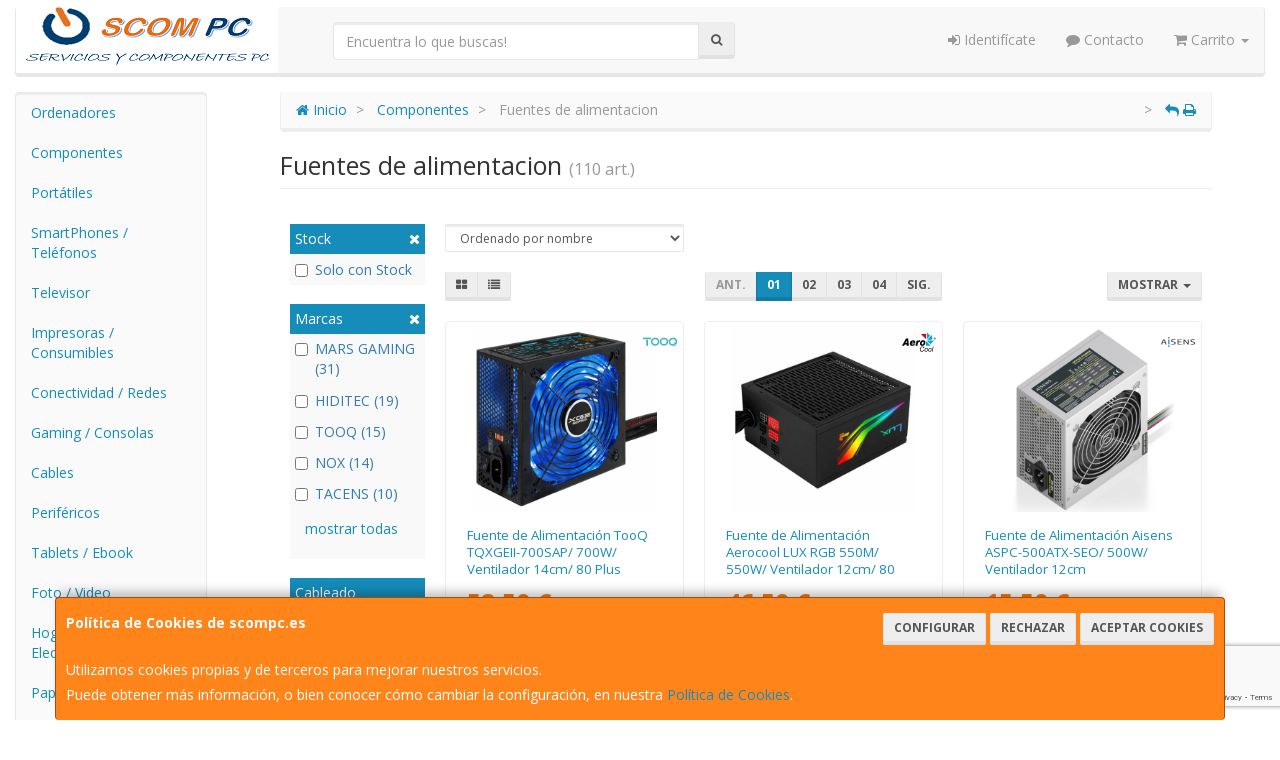

--- FILE ---
content_type: text/html; charset=utf-8
request_url: https://www.google.com/recaptcha/api2/anchor?ar=1&k=6LdrPnwUAAAAAA42yVxFV_1oOLAsZQ7xWQS6vj_U&co=aHR0cHM6Ly93d3cuc2NvbXBjLmVzOjQ0Mw..&hl=en&v=PoyoqOPhxBO7pBk68S4YbpHZ&size=invisible&anchor-ms=20000&execute-ms=30000&cb=9uxvpswbtz4o
body_size: 48601
content:
<!DOCTYPE HTML><html dir="ltr" lang="en"><head><meta http-equiv="Content-Type" content="text/html; charset=UTF-8">
<meta http-equiv="X-UA-Compatible" content="IE=edge">
<title>reCAPTCHA</title>
<style type="text/css">
/* cyrillic-ext */
@font-face {
  font-family: 'Roboto';
  font-style: normal;
  font-weight: 400;
  font-stretch: 100%;
  src: url(//fonts.gstatic.com/s/roboto/v48/KFO7CnqEu92Fr1ME7kSn66aGLdTylUAMa3GUBHMdazTgWw.woff2) format('woff2');
  unicode-range: U+0460-052F, U+1C80-1C8A, U+20B4, U+2DE0-2DFF, U+A640-A69F, U+FE2E-FE2F;
}
/* cyrillic */
@font-face {
  font-family: 'Roboto';
  font-style: normal;
  font-weight: 400;
  font-stretch: 100%;
  src: url(//fonts.gstatic.com/s/roboto/v48/KFO7CnqEu92Fr1ME7kSn66aGLdTylUAMa3iUBHMdazTgWw.woff2) format('woff2');
  unicode-range: U+0301, U+0400-045F, U+0490-0491, U+04B0-04B1, U+2116;
}
/* greek-ext */
@font-face {
  font-family: 'Roboto';
  font-style: normal;
  font-weight: 400;
  font-stretch: 100%;
  src: url(//fonts.gstatic.com/s/roboto/v48/KFO7CnqEu92Fr1ME7kSn66aGLdTylUAMa3CUBHMdazTgWw.woff2) format('woff2');
  unicode-range: U+1F00-1FFF;
}
/* greek */
@font-face {
  font-family: 'Roboto';
  font-style: normal;
  font-weight: 400;
  font-stretch: 100%;
  src: url(//fonts.gstatic.com/s/roboto/v48/KFO7CnqEu92Fr1ME7kSn66aGLdTylUAMa3-UBHMdazTgWw.woff2) format('woff2');
  unicode-range: U+0370-0377, U+037A-037F, U+0384-038A, U+038C, U+038E-03A1, U+03A3-03FF;
}
/* math */
@font-face {
  font-family: 'Roboto';
  font-style: normal;
  font-weight: 400;
  font-stretch: 100%;
  src: url(//fonts.gstatic.com/s/roboto/v48/KFO7CnqEu92Fr1ME7kSn66aGLdTylUAMawCUBHMdazTgWw.woff2) format('woff2');
  unicode-range: U+0302-0303, U+0305, U+0307-0308, U+0310, U+0312, U+0315, U+031A, U+0326-0327, U+032C, U+032F-0330, U+0332-0333, U+0338, U+033A, U+0346, U+034D, U+0391-03A1, U+03A3-03A9, U+03B1-03C9, U+03D1, U+03D5-03D6, U+03F0-03F1, U+03F4-03F5, U+2016-2017, U+2034-2038, U+203C, U+2040, U+2043, U+2047, U+2050, U+2057, U+205F, U+2070-2071, U+2074-208E, U+2090-209C, U+20D0-20DC, U+20E1, U+20E5-20EF, U+2100-2112, U+2114-2115, U+2117-2121, U+2123-214F, U+2190, U+2192, U+2194-21AE, U+21B0-21E5, U+21F1-21F2, U+21F4-2211, U+2213-2214, U+2216-22FF, U+2308-230B, U+2310, U+2319, U+231C-2321, U+2336-237A, U+237C, U+2395, U+239B-23B7, U+23D0, U+23DC-23E1, U+2474-2475, U+25AF, U+25B3, U+25B7, U+25BD, U+25C1, U+25CA, U+25CC, U+25FB, U+266D-266F, U+27C0-27FF, U+2900-2AFF, U+2B0E-2B11, U+2B30-2B4C, U+2BFE, U+3030, U+FF5B, U+FF5D, U+1D400-1D7FF, U+1EE00-1EEFF;
}
/* symbols */
@font-face {
  font-family: 'Roboto';
  font-style: normal;
  font-weight: 400;
  font-stretch: 100%;
  src: url(//fonts.gstatic.com/s/roboto/v48/KFO7CnqEu92Fr1ME7kSn66aGLdTylUAMaxKUBHMdazTgWw.woff2) format('woff2');
  unicode-range: U+0001-000C, U+000E-001F, U+007F-009F, U+20DD-20E0, U+20E2-20E4, U+2150-218F, U+2190, U+2192, U+2194-2199, U+21AF, U+21E6-21F0, U+21F3, U+2218-2219, U+2299, U+22C4-22C6, U+2300-243F, U+2440-244A, U+2460-24FF, U+25A0-27BF, U+2800-28FF, U+2921-2922, U+2981, U+29BF, U+29EB, U+2B00-2BFF, U+4DC0-4DFF, U+FFF9-FFFB, U+10140-1018E, U+10190-1019C, U+101A0, U+101D0-101FD, U+102E0-102FB, U+10E60-10E7E, U+1D2C0-1D2D3, U+1D2E0-1D37F, U+1F000-1F0FF, U+1F100-1F1AD, U+1F1E6-1F1FF, U+1F30D-1F30F, U+1F315, U+1F31C, U+1F31E, U+1F320-1F32C, U+1F336, U+1F378, U+1F37D, U+1F382, U+1F393-1F39F, U+1F3A7-1F3A8, U+1F3AC-1F3AF, U+1F3C2, U+1F3C4-1F3C6, U+1F3CA-1F3CE, U+1F3D4-1F3E0, U+1F3ED, U+1F3F1-1F3F3, U+1F3F5-1F3F7, U+1F408, U+1F415, U+1F41F, U+1F426, U+1F43F, U+1F441-1F442, U+1F444, U+1F446-1F449, U+1F44C-1F44E, U+1F453, U+1F46A, U+1F47D, U+1F4A3, U+1F4B0, U+1F4B3, U+1F4B9, U+1F4BB, U+1F4BF, U+1F4C8-1F4CB, U+1F4D6, U+1F4DA, U+1F4DF, U+1F4E3-1F4E6, U+1F4EA-1F4ED, U+1F4F7, U+1F4F9-1F4FB, U+1F4FD-1F4FE, U+1F503, U+1F507-1F50B, U+1F50D, U+1F512-1F513, U+1F53E-1F54A, U+1F54F-1F5FA, U+1F610, U+1F650-1F67F, U+1F687, U+1F68D, U+1F691, U+1F694, U+1F698, U+1F6AD, U+1F6B2, U+1F6B9-1F6BA, U+1F6BC, U+1F6C6-1F6CF, U+1F6D3-1F6D7, U+1F6E0-1F6EA, U+1F6F0-1F6F3, U+1F6F7-1F6FC, U+1F700-1F7FF, U+1F800-1F80B, U+1F810-1F847, U+1F850-1F859, U+1F860-1F887, U+1F890-1F8AD, U+1F8B0-1F8BB, U+1F8C0-1F8C1, U+1F900-1F90B, U+1F93B, U+1F946, U+1F984, U+1F996, U+1F9E9, U+1FA00-1FA6F, U+1FA70-1FA7C, U+1FA80-1FA89, U+1FA8F-1FAC6, U+1FACE-1FADC, U+1FADF-1FAE9, U+1FAF0-1FAF8, U+1FB00-1FBFF;
}
/* vietnamese */
@font-face {
  font-family: 'Roboto';
  font-style: normal;
  font-weight: 400;
  font-stretch: 100%;
  src: url(//fonts.gstatic.com/s/roboto/v48/KFO7CnqEu92Fr1ME7kSn66aGLdTylUAMa3OUBHMdazTgWw.woff2) format('woff2');
  unicode-range: U+0102-0103, U+0110-0111, U+0128-0129, U+0168-0169, U+01A0-01A1, U+01AF-01B0, U+0300-0301, U+0303-0304, U+0308-0309, U+0323, U+0329, U+1EA0-1EF9, U+20AB;
}
/* latin-ext */
@font-face {
  font-family: 'Roboto';
  font-style: normal;
  font-weight: 400;
  font-stretch: 100%;
  src: url(//fonts.gstatic.com/s/roboto/v48/KFO7CnqEu92Fr1ME7kSn66aGLdTylUAMa3KUBHMdazTgWw.woff2) format('woff2');
  unicode-range: U+0100-02BA, U+02BD-02C5, U+02C7-02CC, U+02CE-02D7, U+02DD-02FF, U+0304, U+0308, U+0329, U+1D00-1DBF, U+1E00-1E9F, U+1EF2-1EFF, U+2020, U+20A0-20AB, U+20AD-20C0, U+2113, U+2C60-2C7F, U+A720-A7FF;
}
/* latin */
@font-face {
  font-family: 'Roboto';
  font-style: normal;
  font-weight: 400;
  font-stretch: 100%;
  src: url(//fonts.gstatic.com/s/roboto/v48/KFO7CnqEu92Fr1ME7kSn66aGLdTylUAMa3yUBHMdazQ.woff2) format('woff2');
  unicode-range: U+0000-00FF, U+0131, U+0152-0153, U+02BB-02BC, U+02C6, U+02DA, U+02DC, U+0304, U+0308, U+0329, U+2000-206F, U+20AC, U+2122, U+2191, U+2193, U+2212, U+2215, U+FEFF, U+FFFD;
}
/* cyrillic-ext */
@font-face {
  font-family: 'Roboto';
  font-style: normal;
  font-weight: 500;
  font-stretch: 100%;
  src: url(//fonts.gstatic.com/s/roboto/v48/KFO7CnqEu92Fr1ME7kSn66aGLdTylUAMa3GUBHMdazTgWw.woff2) format('woff2');
  unicode-range: U+0460-052F, U+1C80-1C8A, U+20B4, U+2DE0-2DFF, U+A640-A69F, U+FE2E-FE2F;
}
/* cyrillic */
@font-face {
  font-family: 'Roboto';
  font-style: normal;
  font-weight: 500;
  font-stretch: 100%;
  src: url(//fonts.gstatic.com/s/roboto/v48/KFO7CnqEu92Fr1ME7kSn66aGLdTylUAMa3iUBHMdazTgWw.woff2) format('woff2');
  unicode-range: U+0301, U+0400-045F, U+0490-0491, U+04B0-04B1, U+2116;
}
/* greek-ext */
@font-face {
  font-family: 'Roboto';
  font-style: normal;
  font-weight: 500;
  font-stretch: 100%;
  src: url(//fonts.gstatic.com/s/roboto/v48/KFO7CnqEu92Fr1ME7kSn66aGLdTylUAMa3CUBHMdazTgWw.woff2) format('woff2');
  unicode-range: U+1F00-1FFF;
}
/* greek */
@font-face {
  font-family: 'Roboto';
  font-style: normal;
  font-weight: 500;
  font-stretch: 100%;
  src: url(//fonts.gstatic.com/s/roboto/v48/KFO7CnqEu92Fr1ME7kSn66aGLdTylUAMa3-UBHMdazTgWw.woff2) format('woff2');
  unicode-range: U+0370-0377, U+037A-037F, U+0384-038A, U+038C, U+038E-03A1, U+03A3-03FF;
}
/* math */
@font-face {
  font-family: 'Roboto';
  font-style: normal;
  font-weight: 500;
  font-stretch: 100%;
  src: url(//fonts.gstatic.com/s/roboto/v48/KFO7CnqEu92Fr1ME7kSn66aGLdTylUAMawCUBHMdazTgWw.woff2) format('woff2');
  unicode-range: U+0302-0303, U+0305, U+0307-0308, U+0310, U+0312, U+0315, U+031A, U+0326-0327, U+032C, U+032F-0330, U+0332-0333, U+0338, U+033A, U+0346, U+034D, U+0391-03A1, U+03A3-03A9, U+03B1-03C9, U+03D1, U+03D5-03D6, U+03F0-03F1, U+03F4-03F5, U+2016-2017, U+2034-2038, U+203C, U+2040, U+2043, U+2047, U+2050, U+2057, U+205F, U+2070-2071, U+2074-208E, U+2090-209C, U+20D0-20DC, U+20E1, U+20E5-20EF, U+2100-2112, U+2114-2115, U+2117-2121, U+2123-214F, U+2190, U+2192, U+2194-21AE, U+21B0-21E5, U+21F1-21F2, U+21F4-2211, U+2213-2214, U+2216-22FF, U+2308-230B, U+2310, U+2319, U+231C-2321, U+2336-237A, U+237C, U+2395, U+239B-23B7, U+23D0, U+23DC-23E1, U+2474-2475, U+25AF, U+25B3, U+25B7, U+25BD, U+25C1, U+25CA, U+25CC, U+25FB, U+266D-266F, U+27C0-27FF, U+2900-2AFF, U+2B0E-2B11, U+2B30-2B4C, U+2BFE, U+3030, U+FF5B, U+FF5D, U+1D400-1D7FF, U+1EE00-1EEFF;
}
/* symbols */
@font-face {
  font-family: 'Roboto';
  font-style: normal;
  font-weight: 500;
  font-stretch: 100%;
  src: url(//fonts.gstatic.com/s/roboto/v48/KFO7CnqEu92Fr1ME7kSn66aGLdTylUAMaxKUBHMdazTgWw.woff2) format('woff2');
  unicode-range: U+0001-000C, U+000E-001F, U+007F-009F, U+20DD-20E0, U+20E2-20E4, U+2150-218F, U+2190, U+2192, U+2194-2199, U+21AF, U+21E6-21F0, U+21F3, U+2218-2219, U+2299, U+22C4-22C6, U+2300-243F, U+2440-244A, U+2460-24FF, U+25A0-27BF, U+2800-28FF, U+2921-2922, U+2981, U+29BF, U+29EB, U+2B00-2BFF, U+4DC0-4DFF, U+FFF9-FFFB, U+10140-1018E, U+10190-1019C, U+101A0, U+101D0-101FD, U+102E0-102FB, U+10E60-10E7E, U+1D2C0-1D2D3, U+1D2E0-1D37F, U+1F000-1F0FF, U+1F100-1F1AD, U+1F1E6-1F1FF, U+1F30D-1F30F, U+1F315, U+1F31C, U+1F31E, U+1F320-1F32C, U+1F336, U+1F378, U+1F37D, U+1F382, U+1F393-1F39F, U+1F3A7-1F3A8, U+1F3AC-1F3AF, U+1F3C2, U+1F3C4-1F3C6, U+1F3CA-1F3CE, U+1F3D4-1F3E0, U+1F3ED, U+1F3F1-1F3F3, U+1F3F5-1F3F7, U+1F408, U+1F415, U+1F41F, U+1F426, U+1F43F, U+1F441-1F442, U+1F444, U+1F446-1F449, U+1F44C-1F44E, U+1F453, U+1F46A, U+1F47D, U+1F4A3, U+1F4B0, U+1F4B3, U+1F4B9, U+1F4BB, U+1F4BF, U+1F4C8-1F4CB, U+1F4D6, U+1F4DA, U+1F4DF, U+1F4E3-1F4E6, U+1F4EA-1F4ED, U+1F4F7, U+1F4F9-1F4FB, U+1F4FD-1F4FE, U+1F503, U+1F507-1F50B, U+1F50D, U+1F512-1F513, U+1F53E-1F54A, U+1F54F-1F5FA, U+1F610, U+1F650-1F67F, U+1F687, U+1F68D, U+1F691, U+1F694, U+1F698, U+1F6AD, U+1F6B2, U+1F6B9-1F6BA, U+1F6BC, U+1F6C6-1F6CF, U+1F6D3-1F6D7, U+1F6E0-1F6EA, U+1F6F0-1F6F3, U+1F6F7-1F6FC, U+1F700-1F7FF, U+1F800-1F80B, U+1F810-1F847, U+1F850-1F859, U+1F860-1F887, U+1F890-1F8AD, U+1F8B0-1F8BB, U+1F8C0-1F8C1, U+1F900-1F90B, U+1F93B, U+1F946, U+1F984, U+1F996, U+1F9E9, U+1FA00-1FA6F, U+1FA70-1FA7C, U+1FA80-1FA89, U+1FA8F-1FAC6, U+1FACE-1FADC, U+1FADF-1FAE9, U+1FAF0-1FAF8, U+1FB00-1FBFF;
}
/* vietnamese */
@font-face {
  font-family: 'Roboto';
  font-style: normal;
  font-weight: 500;
  font-stretch: 100%;
  src: url(//fonts.gstatic.com/s/roboto/v48/KFO7CnqEu92Fr1ME7kSn66aGLdTylUAMa3OUBHMdazTgWw.woff2) format('woff2');
  unicode-range: U+0102-0103, U+0110-0111, U+0128-0129, U+0168-0169, U+01A0-01A1, U+01AF-01B0, U+0300-0301, U+0303-0304, U+0308-0309, U+0323, U+0329, U+1EA0-1EF9, U+20AB;
}
/* latin-ext */
@font-face {
  font-family: 'Roboto';
  font-style: normal;
  font-weight: 500;
  font-stretch: 100%;
  src: url(//fonts.gstatic.com/s/roboto/v48/KFO7CnqEu92Fr1ME7kSn66aGLdTylUAMa3KUBHMdazTgWw.woff2) format('woff2');
  unicode-range: U+0100-02BA, U+02BD-02C5, U+02C7-02CC, U+02CE-02D7, U+02DD-02FF, U+0304, U+0308, U+0329, U+1D00-1DBF, U+1E00-1E9F, U+1EF2-1EFF, U+2020, U+20A0-20AB, U+20AD-20C0, U+2113, U+2C60-2C7F, U+A720-A7FF;
}
/* latin */
@font-face {
  font-family: 'Roboto';
  font-style: normal;
  font-weight: 500;
  font-stretch: 100%;
  src: url(//fonts.gstatic.com/s/roboto/v48/KFO7CnqEu92Fr1ME7kSn66aGLdTylUAMa3yUBHMdazQ.woff2) format('woff2');
  unicode-range: U+0000-00FF, U+0131, U+0152-0153, U+02BB-02BC, U+02C6, U+02DA, U+02DC, U+0304, U+0308, U+0329, U+2000-206F, U+20AC, U+2122, U+2191, U+2193, U+2212, U+2215, U+FEFF, U+FFFD;
}
/* cyrillic-ext */
@font-face {
  font-family: 'Roboto';
  font-style: normal;
  font-weight: 900;
  font-stretch: 100%;
  src: url(//fonts.gstatic.com/s/roboto/v48/KFO7CnqEu92Fr1ME7kSn66aGLdTylUAMa3GUBHMdazTgWw.woff2) format('woff2');
  unicode-range: U+0460-052F, U+1C80-1C8A, U+20B4, U+2DE0-2DFF, U+A640-A69F, U+FE2E-FE2F;
}
/* cyrillic */
@font-face {
  font-family: 'Roboto';
  font-style: normal;
  font-weight: 900;
  font-stretch: 100%;
  src: url(//fonts.gstatic.com/s/roboto/v48/KFO7CnqEu92Fr1ME7kSn66aGLdTylUAMa3iUBHMdazTgWw.woff2) format('woff2');
  unicode-range: U+0301, U+0400-045F, U+0490-0491, U+04B0-04B1, U+2116;
}
/* greek-ext */
@font-face {
  font-family: 'Roboto';
  font-style: normal;
  font-weight: 900;
  font-stretch: 100%;
  src: url(//fonts.gstatic.com/s/roboto/v48/KFO7CnqEu92Fr1ME7kSn66aGLdTylUAMa3CUBHMdazTgWw.woff2) format('woff2');
  unicode-range: U+1F00-1FFF;
}
/* greek */
@font-face {
  font-family: 'Roboto';
  font-style: normal;
  font-weight: 900;
  font-stretch: 100%;
  src: url(//fonts.gstatic.com/s/roboto/v48/KFO7CnqEu92Fr1ME7kSn66aGLdTylUAMa3-UBHMdazTgWw.woff2) format('woff2');
  unicode-range: U+0370-0377, U+037A-037F, U+0384-038A, U+038C, U+038E-03A1, U+03A3-03FF;
}
/* math */
@font-face {
  font-family: 'Roboto';
  font-style: normal;
  font-weight: 900;
  font-stretch: 100%;
  src: url(//fonts.gstatic.com/s/roboto/v48/KFO7CnqEu92Fr1ME7kSn66aGLdTylUAMawCUBHMdazTgWw.woff2) format('woff2');
  unicode-range: U+0302-0303, U+0305, U+0307-0308, U+0310, U+0312, U+0315, U+031A, U+0326-0327, U+032C, U+032F-0330, U+0332-0333, U+0338, U+033A, U+0346, U+034D, U+0391-03A1, U+03A3-03A9, U+03B1-03C9, U+03D1, U+03D5-03D6, U+03F0-03F1, U+03F4-03F5, U+2016-2017, U+2034-2038, U+203C, U+2040, U+2043, U+2047, U+2050, U+2057, U+205F, U+2070-2071, U+2074-208E, U+2090-209C, U+20D0-20DC, U+20E1, U+20E5-20EF, U+2100-2112, U+2114-2115, U+2117-2121, U+2123-214F, U+2190, U+2192, U+2194-21AE, U+21B0-21E5, U+21F1-21F2, U+21F4-2211, U+2213-2214, U+2216-22FF, U+2308-230B, U+2310, U+2319, U+231C-2321, U+2336-237A, U+237C, U+2395, U+239B-23B7, U+23D0, U+23DC-23E1, U+2474-2475, U+25AF, U+25B3, U+25B7, U+25BD, U+25C1, U+25CA, U+25CC, U+25FB, U+266D-266F, U+27C0-27FF, U+2900-2AFF, U+2B0E-2B11, U+2B30-2B4C, U+2BFE, U+3030, U+FF5B, U+FF5D, U+1D400-1D7FF, U+1EE00-1EEFF;
}
/* symbols */
@font-face {
  font-family: 'Roboto';
  font-style: normal;
  font-weight: 900;
  font-stretch: 100%;
  src: url(//fonts.gstatic.com/s/roboto/v48/KFO7CnqEu92Fr1ME7kSn66aGLdTylUAMaxKUBHMdazTgWw.woff2) format('woff2');
  unicode-range: U+0001-000C, U+000E-001F, U+007F-009F, U+20DD-20E0, U+20E2-20E4, U+2150-218F, U+2190, U+2192, U+2194-2199, U+21AF, U+21E6-21F0, U+21F3, U+2218-2219, U+2299, U+22C4-22C6, U+2300-243F, U+2440-244A, U+2460-24FF, U+25A0-27BF, U+2800-28FF, U+2921-2922, U+2981, U+29BF, U+29EB, U+2B00-2BFF, U+4DC0-4DFF, U+FFF9-FFFB, U+10140-1018E, U+10190-1019C, U+101A0, U+101D0-101FD, U+102E0-102FB, U+10E60-10E7E, U+1D2C0-1D2D3, U+1D2E0-1D37F, U+1F000-1F0FF, U+1F100-1F1AD, U+1F1E6-1F1FF, U+1F30D-1F30F, U+1F315, U+1F31C, U+1F31E, U+1F320-1F32C, U+1F336, U+1F378, U+1F37D, U+1F382, U+1F393-1F39F, U+1F3A7-1F3A8, U+1F3AC-1F3AF, U+1F3C2, U+1F3C4-1F3C6, U+1F3CA-1F3CE, U+1F3D4-1F3E0, U+1F3ED, U+1F3F1-1F3F3, U+1F3F5-1F3F7, U+1F408, U+1F415, U+1F41F, U+1F426, U+1F43F, U+1F441-1F442, U+1F444, U+1F446-1F449, U+1F44C-1F44E, U+1F453, U+1F46A, U+1F47D, U+1F4A3, U+1F4B0, U+1F4B3, U+1F4B9, U+1F4BB, U+1F4BF, U+1F4C8-1F4CB, U+1F4D6, U+1F4DA, U+1F4DF, U+1F4E3-1F4E6, U+1F4EA-1F4ED, U+1F4F7, U+1F4F9-1F4FB, U+1F4FD-1F4FE, U+1F503, U+1F507-1F50B, U+1F50D, U+1F512-1F513, U+1F53E-1F54A, U+1F54F-1F5FA, U+1F610, U+1F650-1F67F, U+1F687, U+1F68D, U+1F691, U+1F694, U+1F698, U+1F6AD, U+1F6B2, U+1F6B9-1F6BA, U+1F6BC, U+1F6C6-1F6CF, U+1F6D3-1F6D7, U+1F6E0-1F6EA, U+1F6F0-1F6F3, U+1F6F7-1F6FC, U+1F700-1F7FF, U+1F800-1F80B, U+1F810-1F847, U+1F850-1F859, U+1F860-1F887, U+1F890-1F8AD, U+1F8B0-1F8BB, U+1F8C0-1F8C1, U+1F900-1F90B, U+1F93B, U+1F946, U+1F984, U+1F996, U+1F9E9, U+1FA00-1FA6F, U+1FA70-1FA7C, U+1FA80-1FA89, U+1FA8F-1FAC6, U+1FACE-1FADC, U+1FADF-1FAE9, U+1FAF0-1FAF8, U+1FB00-1FBFF;
}
/* vietnamese */
@font-face {
  font-family: 'Roboto';
  font-style: normal;
  font-weight: 900;
  font-stretch: 100%;
  src: url(//fonts.gstatic.com/s/roboto/v48/KFO7CnqEu92Fr1ME7kSn66aGLdTylUAMa3OUBHMdazTgWw.woff2) format('woff2');
  unicode-range: U+0102-0103, U+0110-0111, U+0128-0129, U+0168-0169, U+01A0-01A1, U+01AF-01B0, U+0300-0301, U+0303-0304, U+0308-0309, U+0323, U+0329, U+1EA0-1EF9, U+20AB;
}
/* latin-ext */
@font-face {
  font-family: 'Roboto';
  font-style: normal;
  font-weight: 900;
  font-stretch: 100%;
  src: url(//fonts.gstatic.com/s/roboto/v48/KFO7CnqEu92Fr1ME7kSn66aGLdTylUAMa3KUBHMdazTgWw.woff2) format('woff2');
  unicode-range: U+0100-02BA, U+02BD-02C5, U+02C7-02CC, U+02CE-02D7, U+02DD-02FF, U+0304, U+0308, U+0329, U+1D00-1DBF, U+1E00-1E9F, U+1EF2-1EFF, U+2020, U+20A0-20AB, U+20AD-20C0, U+2113, U+2C60-2C7F, U+A720-A7FF;
}
/* latin */
@font-face {
  font-family: 'Roboto';
  font-style: normal;
  font-weight: 900;
  font-stretch: 100%;
  src: url(//fonts.gstatic.com/s/roboto/v48/KFO7CnqEu92Fr1ME7kSn66aGLdTylUAMa3yUBHMdazQ.woff2) format('woff2');
  unicode-range: U+0000-00FF, U+0131, U+0152-0153, U+02BB-02BC, U+02C6, U+02DA, U+02DC, U+0304, U+0308, U+0329, U+2000-206F, U+20AC, U+2122, U+2191, U+2193, U+2212, U+2215, U+FEFF, U+FFFD;
}

</style>
<link rel="stylesheet" type="text/css" href="https://www.gstatic.com/recaptcha/releases/PoyoqOPhxBO7pBk68S4YbpHZ/styles__ltr.css">
<script nonce="1tdNSI5HSvzBPGIH79tY2Q" type="text/javascript">window['__recaptcha_api'] = 'https://www.google.com/recaptcha/api2/';</script>
<script type="text/javascript" src="https://www.gstatic.com/recaptcha/releases/PoyoqOPhxBO7pBk68S4YbpHZ/recaptcha__en.js" nonce="1tdNSI5HSvzBPGIH79tY2Q">
      
    </script></head>
<body><div id="rc-anchor-alert" class="rc-anchor-alert"></div>
<input type="hidden" id="recaptcha-token" value="[base64]">
<script type="text/javascript" nonce="1tdNSI5HSvzBPGIH79tY2Q">
      recaptcha.anchor.Main.init("[\x22ainput\x22,[\x22bgdata\x22,\x22\x22,\[base64]/[base64]/[base64]/KE4oMTI0LHYsdi5HKSxMWihsLHYpKTpOKDEyNCx2LGwpLFYpLHYpLFQpKSxGKDE3MSx2KX0scjc9ZnVuY3Rpb24obCl7cmV0dXJuIGx9LEM9ZnVuY3Rpb24obCxWLHYpe04odixsLFYpLFZbYWtdPTI3OTZ9LG49ZnVuY3Rpb24obCxWKXtWLlg9KChWLlg/[base64]/[base64]/[base64]/[base64]/[base64]/[base64]/[base64]/[base64]/[base64]/[base64]/[base64]\\u003d\x22,\[base64]\\u003d\\u003d\x22,\x22S8Odwo4cK8Oow45VwpvDucO8c20oSsKrw6hzQMKtfnLDucOzwoVDfcOXw4jCqADCpiMWwqUkwppTa8KIV8KgJQXDp158ecKSwofDj8KRw5PDlMKaw5fDvAHCsmjCvMKowqvCkcK5w6HCgSbDlsKLC8KPUWrDicO6wp3DssOZw7/CsMOIwq0HUcK4wql3fRg2wqQSwpgdBcKAwrHDqU/DrMKrw5bCn8OkLUFGwqg3wqHCvMKQwqMtGcKcDUDDocO2wrzCtMOPwr3CiT3Dkw7CkMOAw4LDosOPwpsKwqBAIMOfwrofwpJcY8OjwqAeZcKUw5tJU8KOwrVuw6lqw5HCnAjDpArCs2DCjcO/OcKWw7FIwrzDjcO6F8OMJgQXBcKTZQ55fsOkJsKecsOYLcOSwpbDuXHDlsK3w4rCmCLDqR9CegfCiDUaw5JAw7Y3wr/CnxzDpTHDlMKJH8OPwpBQwq7Di8KBw4PDr1R+cMK/[base64]/EWxDwrTCkkRWw4XDvMOIScObw7nCgcOqXFoCNsOnwow1QcOFV2M5N8OOw5LCk8OPw6PCl8K4PcKkwqA2EcKbwqvCihrDl8OofmfDoAABwqtGwr3CrMOuwpJoXWvDisOJFhxJFmJtwpfDlFNjw6HCh8KZWsOlBWx5w74YB8Kxw7/CvsO2wr/CnsONW1RFFjJNBlMGwrbDi0lccMOdwp4dwolqOsKTHsKFKsKXw7DDu8KON8O7wqfCvcKww64cw7Mjw6QVX8K3bgZHwqbDgMO5wrzCgcOIwqHDr23CrVHDjsOVwrF3wr7Cj8KTQ8KOwph3X8Odw6TCshE4HsKswqk8w6sPwpTDh8K/wq9qFcK/[base64]/CgcKQegnCt3DCiMOLwo/DqgYBw4jCmcO3ZMOKbsOiwpwifXVSw7bDn8Ovw4ARMVbDp8Klwr/CsEoTwqPDjMOTWG7DgsOvE2vCucOyDBTCmHs4wojClArDiVdmw6M0RMO7AE1VwrDCqMKqwpfDlcK6w6XDj1ASD8K+w7rCn8KmH3ZXw6PDrk5jw6fDnxQTw4PCjcO0IlrDr1fCkMK/K09aw4nCsMOSwqQLwqrChMO/wpxcw5/CvMK/C3d3YTJgOMKWw67DiXg8w5okNW/DgcOiT8OsFsOXcSV6woHCjgZywp/CpwvDgcOQw685P8Opwol4ZcKeaMOMw7tWw6jDtMKncTvCpsOYw7vDvcONwrXCpsKdAS1HwrobYEPDhsKAw6jCjcOFw7DCqMOOwpfChS/DjG1KwrLDosKiPxdCWR7DoxVdwrrCmMKnwqvDumvCjcOvw7hKw53Ck8KiwoB/TsOywrDCkxTDqBrDo3ZdcjbCh2MnQTh6wrRhaMOYWRcxSD3DoMOpw7lfw452w6/[base64]/CnQXCvGvCtHENw6fCv8OEBAx2wozDgDJiw4kAw4dUwr5KN3kZwrkqw6hNawhjW2/[base64]/[base64]/[base64]/CqFrCtMOiwq/[base64]/[base64]/PsKnw6RjwpZmUcOnw5tHw7BawqbCvcO+WAXCg2rDgsKIw6fCknE7OcOdw6vDlyo+Pk3Ds2s4w4U6AMORw6ZXXHvDo8K/XAgHw5B7bcOxw5XDpMKOHcKeRMKuw5vDkMKmRBVhwrgfRsK6asOewrbDt33CtsO4w7TCnSUwScOuCBrCjAA1wrlALnUXwpvDuFFfw5fCk8Ogw5IbX8K5wrvChcOlRcO7wrjDjcKEwq/CqQzDqWVOYFTDtMKSCl1BwrXDo8KVwrkaw43DvMO1woLCjGZOC2Uyw6EUwrzCmBEEw4Ujw4Uiw6jDk8OQRMKaL8OCworCssOFwrPCp2Q/w6/CoMOPBDIKKsKbPTXDtS3CqSnChcKCYMKcw5fDm8OkQFTCocK+wqt8McOKw4rDkkbDqcKsHl7DrkHClC/DtUPDkcOtwrJ+w5HCuxLCs0gGwqgjw7hUJ8KpYcOFw6xQwoZswr/CvXjDn00Tw4HDlynDhVLDvw1Ywp/DtcKIw5lXUxrDmhDCucOLw40zw5PCocKZwqXCsX3Ci8ORwpPDh8O2w7U2DC/[base64]/DuGlSS3PDgsOQfcO1woZ6w4xsfDlhw6DCvcKGHMKiwoRawq7CscK7VsOQcyIww7AHb8KMwozCnTvChMOZR8KSf3vDp3leNsOswrUHwq3DmcOMdlxeDyVDwr5Ew6kcP8KXwpxAwqHDshx8w5jCrQxUwpPCrVJcEsOiw5DDrcKBw5nDpz5rDWXCh8OmbGlOXsKmfj/CiU/Do8OpTkrDsDcxO0TDoT3Cl8OVw6LDsMOAIDXCqA0/wrXDk3k2wq3ChsKlwoB6wq7DrnJOSRbCs8OIw6UvTcOJwrzDkwvCusOYe07DsW5fwqfClMKXwo4LwrVLOcK8MUFSDcORwp8TOcOcZMORw73CusKzw7DDsjFTOcKNZ8KbUATCuGFPwposw5YLWsOBwqfCgx/[base64]/[base64]/DlcO1CBkga8KGwq3Cuk7DlhjCvMKTwr7CocKbwolJw5BtHlDDp3jCg2PDownDrwbCgsO/HcK9TMOJw7HDq3xrQ3/[base64]/DsD3DrVQ+wqvDvQjDtsOnJyEzJsKWw5xrw446w6fDoAY4w7hDcsO8BgzCmcK4DcOffl/CgjfDvisCHjkVIcOnNcOew54zw4BZEcO6wpnDjk4sOFfCo8Ogwo5EB8O9GGXDhMOQwpbCj8ORwrJJwpB1TkBEFHPCiQbDuErCkmrCrsKBb8O8ccOWO2vDucOhegrDo0ZNfFPDpcKUGsO6wrkIKhcPV8OIKcKVwpY1WsKzw5TDtm8nPC/[base64]/DjhBsw4zCmMKiXyIzCS5basKxVjjCuRpNARZwM2fDiAXCmMK0FGcdwp1iMsO3ecKLacOpwo93wobDq11XFBfCvxl5WTluw5pwdDfCvMKxNm/CkGxQwoUfPjMTw6/DgMOLw6bCvMOIw5Zkw7zCkhlfwrXDqcO7w4vCusOmQ0t7JMOxSwvDhcKVJ8OPEifCvgAAw6DCosOUw6/[base64]/Ck8OIwoULbcKCwoocPRnCqQ/[base64]/DocOHw7s3AH/DhwPDtcKSWXbDrQNpFMKXBTrDssOgccKBGcOxwqYdNMKow5LDu8Ogwr3DrHAcMQfDtTYyw5dowosLGMOnw6DCscKZwrkOw6DCuXoaw67Dh8O4wofDpGtWwq9Dw4N7I8KJw7HDoD7Ch1XCqMOBf8Kwwp/DtsKlDMKiwrXDnsOJw4I6w7tWCW7CtcKaOB5cwrbCm8OiwoHDoMKMwoZMwq7DmsODwp0qw77CkMONwqPCpMOLXksZVQXDtcKkO8KwfTTDtCsJLh3Chzt3w7vCnCHCisOwwrAOwoo6SE5DR8KFwopyGmUIw7HDuGorw4rDoMO6dDt1w7o4w5HDocO1EsK/w5jDsnBaw6fCmsOTUUDCrsOtwrXCsjQSeE90w5pgUMKRWj3CnQfDo8K8asKmC8O+wqrDpSLCqsOeSMK+wp3Dk8K6LcOYwplHw6zDji19ScKtwpNhFQTCnGXDh8KlwpDDgcOowqthwpbCoAJCY8OCwqNfwophwqlUw7HDsMOEMMKkwoHCscK6RGQyfg/DvElpFsKDwqUpWVgDc2zDtEbDrMK/wq0sL8Kxw58XQsOKw5LDkcKfH8Ouw6tPwoF4w6vCsU/[base64]/[base64]/[base64]/DkBnCqcKNThcFw4nDgTISZSBZbUgXdgxrwo/Dh3FtWsOBTcK8VjUJOsOCw6TCmUlPfXPCrxpIbUAvLV/DkXjDsCLChgHCk8KXLsOmbMKNPMKLPMOKTE4OHRh5XsKSRHI6w5zCicOzJsKvw75vw7kXw6TDhsONwqwSwpbDvkrCt8OcCsKFwrNTOQILMifCmhcBRzLDsgXCnUUxwp1Xw6PCgiIMbsKwDcOUX8K5wpjDqlh1SF3Dl8K1w4Y/wrw7w4rClMK+w4EXTnhxPcK0W8KGwqRzw4dOwrAqEMKnwqBGw5tQwp8Vw4/DpsOROcODfBJiw4rCqcOVKcO3IArCosOtw6fDqcKWwpcrWsKpw47Cqz/DkMKVw6/[base64]/DscKow4VTw7wKwp/DqMKZw6kXEgFTScKvw554w43CtDZ8wowmUcKlw6QGw75yD8O0SMODw7nDpsKwM8K8wqohwqHDs8O4Hz8xHcKPKRDCvcO6wq1Pw6Blw4oYwprDncKkXsKVw7vCkcKJwp8Ha1zDo8KLw6LCkcKyK3Njw4DDgMOiSnnCjsK/w5rDnsOnw6zDtsKqw4MPw6bCkMKNfcOiTMOfFBXDulPCj8KtGQTCscOzwqfDqMOELkssFXsxw7RQwqFUw41Kw41SCkrCgVjDkTjCvHwsW8O3Lycnwq8gwp3DlG7Cq8OdwoZdZsK/[base64]/wrPCvsODD8OyScODwpkBMcOSJ8K/w40pXlnDrGLDv8O+w5LDmFMHGcKqwoI6EndXYxYyw5fCl0fCv0QAH0fCrX7Cm8K3w63DucOmw4TCrUg7wovDhnHDicO9w7rCpCYaw5daL8KLw47Cs0l3wofCscKVwodRwr/DiyvDsH3DkTLCuMOnwp7CuS/[base64]/DgsKowpzCpMK9w7F7DnnDjMKAKsO8wqHDnnRlwqzDq3hww7Anw78VLsKqw4A1w55Vw53Cvz5DwqjCmcO/TFrCtw4qHz0Ww7x/OcKiGSQRw59kw4TDsMOtNcK6a8OjezzDs8K0IxTCicK0LFYABMOdwovCuXnDqEUWEcK3QH/Cj8K+RDc7YsO5w6LCpsKEPkF8w5nDiBjDm8OFwoDCg8O7w7UzwpjCkCAIw4xOwr5Cw4sQXgjCjcOAwpcBwrFiAUI8w6leFcOIw6bDnQ1zFcOoXcK2GMK5w53Dl8ObQ8KWPcKsw4TCjybDr1PCmQ7CqcK3wr/DucOmJF/DigBTUcObwrvCi1NwVjxQOExxZ8O4wqpTCx8HD3Njw55vw4k0wqlRP8Ksw7kpIMO0woopwrfDncOhPlkQOljCjHldw7XCkMKnNiAmw79wMsOsw7bCoEbDszMCw6EjKsOlIMK0KAPDiQXDrsK4wqLDl8KIIT1kfi1Hw5RFwrwHwq/[base64]/CcK9ZcOSfiPDk0dQVsOfLUXDkTNOesOtbsOvw41VKsKgCcOnYcOpw54VcA4QTBnCh1DCkh/CtnovLxnDvMKgwpXCosOaGD/CoDnCn8O8w7/Dr27Ds8Okw45xVyrCtHBaHXLCqMKudEh+w57Cl8KjXm1FUsKJaEXDmMKCRknCqcK+w7JQcUVRAMOkBcK/Kk93HVDDvlTCvChNw6DClcK5w7BNDg3DnwttFcKVw6fCjDLCvkjCh8KHfsKcw64fAcKxY0NRw4VtPMKYMkJdw67DpEQqVl50w4nCu0IMwooWw6M+XgEXC8KBwqZ6w6UoDsKew4Qua8KbWcKeHjzDgsOkPTVww6/CocOzXhhdK3bDjcKww61HO28Lw641w7XDsMOlXcKjw4BxwpvClELDgcKUw4HDocOZV8KaVcOXw4jCmcKoWMKNN8KNwqbDiGPDrWfCilxlLijDuMKBwobDkTPCgMOvwqd0w5DCukAow6HDvBUffsKocmfDrR/DoH7DnyDCvsO5w68gfMO2RcK5EMO2DcKawoLDkcKdw5Juwot9w4w2DWXDnlLChcKRTcOQwpoRw4TDkQrDvcOJOmEREMORMcO2D1rCscONGwEBHMOXwrV8NRrDqXlIwq8aWMKqMjB0wpzDjV3ClcO9wp1TTMOOwpXDiCouwod2eMOHMCTDg1XDplckaybCiMKDw5/CjRZaOWITMcKRwqEqwrsew67DqG9qEQHClQfDtcKQQCrDjsOGwpARw7sNwqALwoEYfsKYW21BLsOpwqnCszZCw6LDrsK3wrRvb8KnPcOzw4Ypwo3CpgvCg8KOw7/CmMKawrNrw5jDj8KdSxp2w7vCnMKZw5ocC8OIVQU6w5xjQnnDk8OAw6BVQMOCWilUw7XChVBhcktVGcO1wpDCtVVow48EUcKVccOQwr3Dgm/CjAPDnsODaMOwQh3CuMKywq/[base64]/DnAE3w4jDlmcjP8OUBh0Uw58aw4JIEg3DlzNkw7V0wpHCocK/wqHCg1BGPMKaw7HCj8KeNcOsNMO7w4hHwr7ChMOkVMOURMOJYcOFeDbCmD9yw5TDhMKaw5DCnzLCrsOUw4FNUXnDjF0pwr9aQVvCmwTDvMO7VHJZecKwbsKjwr/Dpk5/w4nCgBTDsAzDisOwwo0vV3vDqsK6KDoswql9woATw7TCh8KnRQF8wpbCnMKtw6w2SGfDusOVw53Cm1pDw6/Dk8K8FSFvXMOpJsKyw4zDum/CkMOKwqLCqcOeEMO9RcK5F8OJw4bCrFLCvmJGwqbCp0RWOh5xwqF5UG04wrHCvUbDq8KHKMORccOwaMONwqjCm8K6T8OZwp3CicKWTcOUw7bDlcKlIj3DjjDCv0/DiAljRwYewq7Dg3XCucOFw47Ct8O3w79baMOQwr5MTWtswo1swodWw6HDqnIowqTCrSEBRsOxwrzCvMK5VA/Cr8OwdsKZG8KjHUoWYHXDscK+ecKAw5lbw73CsltSwqoYw7vCpsKzfUtzbD8kwrzCrQTCvEPDqlvDhMKEEsK7w7fDtg3DkMKaXzfDmQZow4s4XcK7wo/DhcOXPsOTwq/CvcK/N3rCgTjCix3CoinDgiwGw6UvccOVfcKiwo4AfMKkwpPCo8KGw5QqExbDlsOXHUZfGMOHfcOeVyTCpV/ChsOIw5M2Nl3DgC5hwpQqOMOtdFlawrXCt8KTLsKpwr/CpDxXEcO1V3YEKsOvfSPDncKVeSnCicK1woFSTcKcw6/[base64]/CpSNGwpbDiMOzwptHwohrU8KlwpPCjcOqHl8OSh3CsH4nwpYuwot+GMK+w4rCrcO4wqMEw58EAzs9b2PCiMK7DzXDrcODXcK2fTbCg8KRw6fCocOMEMKSwoY6Q1UOwoXDmMKfRE/DusKnwofCq8Oow4UxbsKxO087Hx9yJsOYXMKvRcOsWADCmxnDhcOYw4NFGiHDkcOWwojDiShkCsOawrFfwrFTw7Mgw6TDjEEgHiLDrhTCsMOee8OZw5pFwrDDvcKtw4/[base64]/Djm/CpW7CusK+w5NGw602w6YUwoEuwqLDmC4SLcOIYMOFw6zCuQNbwrRiwo8HM8O7w7DCsm3CnsOZNMOjYcKAwrnDqlXDiCpzwpbDnsOyw5cFw6NGw4HCrsO1RDbDgG19AlXDpQvCjVPCrTdCfRrDqcK9dxRGwqjDmkjDjsKNWMKTOGgoe8O/fMKEw43Ch3DCk8KVSMOww6XDusKcw5JZeVPCoMKxw490w4fDhsO7AsKFcsK3wpTDmMO1wo4ufMKzZ8KLd8KZw78Uw5ghXxkjBhzClcKbVEnCv8Kswo94w6/[base64]/w58SYQ7DkcKrw4oWwo08L8KUwpFRDcKywp7Cg2vDg2zCr8Ohwqxed1UHw6d+f8K5SGQfwrEIFMOpwqbCrmBpHcKeQMOwVsKkDcOSGjXDlh7DqcKTZcK/Lh9ow4JXFjvCp8KIwpo1FsK2CcKvw57DmCvCv1XDmg9MLsK4NsKJwo/DgkbCnihFTiTDqkMRwrxFw5VKwrXCtVDCgsKeHBDDrsKMwqRWKMOowqDDgGPDvcKIwqcQwpd7QcKIesOsEcKYOMKsGsOzLVPCmlLDnsOww4fDiTPCsmc/w5sQDF3DrsK2w6vDv8O6MljDgQDDocKNw6fDm1R6WsKuwqN6w57DminDt8KFwrsfwowxdVfDrBMsWgDDhMO9FMKgGsKJw6zDlTEvYsOFwog0wrrCrnEidMOCwrAlwoXDuMK/w7t/wrEZIQdUw4QwNAfCsMKmwpQyw6nDqkApwrUZRT5LXHXDvkB8wrzDlsK6dcOCCMOgVQjCgsKWw6/DoMKIw59uwqVHEQzCuwrDjTxZwqHChH4CJXbCrkVNXUA7w5DDjMOsw59/[base64]/GMKQdsKiw4hjXCZEw6c+w6hIamQQHnnDtcKFNnPCicKzwrXCr0vDmsOhw5XCrBERfjQSw6HDssOCEmE7w59LPRghCjbDmg1zwpHCtcOcJm4BQ3M/w6jCiR7Cpj/DkMKtw5fDp11vw7FWwoECK8O2w6LDpFFfwqYAAG9Ew40ILsK0BjfDvlkKw6EawqHCm3I8aiB8wppbF8KPBid4CMKEBsKWAmsVw6XDp8Oow4p+ZmTDlGTCo2rCsk4fPz/ClRzCtsKnGsOgwqcYYBYJwpFnHjPDkzlle3xTPj02HCckwql5w4tqw5Y3JsK5F8KxckXCsD5XMyzCgcOTwrjDlMO3wpF4c8OSNVnCsl3CnUIOwoJ0d8KvYBdNw54+wrHDjMOkwq50f24sw707HnjDrcKLBClmVQpocFM+Txp5wqFswo/CrQo4w7MNw484wpAOw6Eaw4g6wqUEwoPDoBPCgDljw5zDv2lTJR8cYFo8wr5iLVEGVGzDnsOMw6DDjDnCkGzDkyjClnkpK1JxYcKWwpfDhRZ5TsOIw5dawqbDo8O9w7Zhwr9MPsO/RsK1BSbCr8Kaw6pXJMKVw7hOwoPCmCTDjMOeJjHCq1t1a07Cr8K5QMOqw4RMw5PCkMOlwpbCucKHHcOfwoZmw5vCkgzCgcOUwqfDl8KcwpdNwqxrZ3NvwoEqKcK3DcOxwr41w6bCscOMw5IeADDCscOSw6DCgjvDk8K3McOUw7PDqsOQw4TDhcKnw6/DowUiJksSHcOtKwbDvynCnnchcHsbeMOyw5rDmsK5UsK8w5AfFcOfOsK+wqJpwqY0YMKpw60Xwo7CvnA8W1s4wpDCtjbDk8OyIk7CiMKFwpMSwq/Ciy/DgBQ/w6sFJsKlwrQtwrkoKXLCjMO/wq4awpLDv37CpFlKH1PDhsOFKBgOwponwolWYz3DjDHDm8KLwrFmw7fCnFoXw7Z1wpp5BCTCo8KiwoFcwoFMwopJwowRw7Rgw7EwfwEfwr/Cl17DksKHwrzDiHEMJcK1w4rDg8KiHG42Nm/[base64]/DlWDCsGTCvSHDtX0sK1bCiMKow4FWKMKaMwNXw682w6IDwqbDuCEuHsOPw6nDk8KrwobDgMKVIcO2F8KZHMOmQcKbGsKhw7HCu8O3eMK+Q3RNwr/DrMK6PsKHQ8OhWh3CsgzCscOKwr/Do8OJEAJ5w63DiMOfwotlw7fCosOgwpbDr8KyOnXDrBDCrWHDl3LCsMKwHUPDknknccOfw5o7GMOrYMOdw78yw4LDkV3DvhQbwrXCgsOGw6kmW8OyFzYFHcOgM3DCmhjDrsOyaBkAXsKfZGAHw6dvam3DhX9PKzTCkcOLwq0IZUjCp1fCvkfDoSQbw5NTw7/DuMKfwpvDsMKBw6XDuxDCmsKhAX3CisOwOMKawpcOPcKxRcOew6Atw6otDxjDiQrDimEoUsKLCX7Cp0/DoW8iKDhWw75ew5BkwphMw6XDnGrDiMKIw7sNY8KWH2nCoDQkwo7Do8ObWFl1bsOZGcOGcmHDtcKPDS9vw5AxDsKCc8O1B1VlB8OCw4vDiEJ3wp4Pwp/CoVbClBTCjSUoZXfCgsORwrPCh8Krb1/[base64]/CunrDmsOvwq/DvF9qw6bCgMOjw60gKsKfacOlwrPDoDzCsxbDvwkTaMKFRkzDjzxaNcKWw7Eyw5pdZcK0X2MYw6zDhCIwal8Gw53Ck8OEFhvCtMKMwqTDq8O5wpAGO14+wrfDvcK5woJuZcKHwr3DjMKWN8O4wq/CkcKyw7DCqRAQbcKnwrZ/wqVIJMKAw5rCkcKAMHbCgcOaUiLCmMK2AzbCpsKPwqrCqW/CpD7CrsKQwphEw6XCrcO3KGLDiG7CsXLDscOBwqDDnUrDkW0Rw6Y9LMOnesO/w6bDoyPDrR7DuWXDmxF1DlQrwrI+wqfCmh4IbMOCA8O9w5FnUzQ8wrA0UFbDryzDocKIw4DCksKIwqpWw5JWwpB1XsOLwoYFwqDDvsKhw5wew5LCs8KfcMOBXcObE8OCFD9/wrw1w7siI8O+wokieifDscKjesKyTQ/CosO+w4LCkQDChcK3w6ALwqk6wpsww6nCvC8bK8KmaGUiAMK+w4xRHgMgwp7ChQzCqWFBw6PChHTDs1DCsE5Uw7Ifw6bDgzplND3CjWvCh8K/[base64]/B8KoNVLDmlfDqMKcw7bCl1pZScKzJMKOGyPDhsOKPQbCvsKbUHHCvMKyRmDClMK/JQHCjCjDoh3CvRnCiCzCsA4hwqPDrcOySsK8w7wAwoptwrrCqcKPEGINLyxqwpfDocKow60vwrTClGPCmCcLDBrChMKYWCfDuMKKJWPDu8KDYnDDnjPDlsO5KifCiSvDgcKRwqBAWMO4BnVnw5lAwpXChMOsw5RgPF8ww6/DrsOdEMKPwrHCisO9w719wqwOPBtDfg7DiMK8aUTCn8OfwpTCoEzCu1fCiMKdJ8Kdw6VAwqrCgVpeEyECw5zCgwjDnMKqw5PCgEgXwq1fw5VHd8KowqLDq8OEBcKfwo5kw79ew49STA15QS/CiA3CgnjDg8O5D8K0PwMiw4lEBcOFcA9Aw4DDo8KdR2jDtcKGGXpNacKSTMOTGU7Dt3gFw4ZrEGnDigUXDGvCp8OqSMObw4TDuXguw4Yhw5gTwr3CuBAqwoPDvMOPw4h7wpzDj8OAw7MJcMOqwoHDphMyTsKbNMOPLw0Lw7x2WRHDt8K/fsKzw78bd8KrenrDkWLCgMKUwqjChcKUwpd3LMKsasK5wqzDlcKBw5VOwoXDvkfDr8O/w7w3bjsQJwA1w5TCo8ODMsORacKSODPCiznCqcKUw4UmwpsZUcKoVBE8w7zCq8KwXlhFcWfCpcKzDz3Ds0tNb8OcGcKYWSt/[base64]/CrsOIAQFZw4LDl3IRfgvCkMOjwqvDs8OEw4XDtsKEw7HDg8ObwoR/anPCkcK2N3cAW8Onw4IqwrLDhMOxw5bDv0rCjsKIw6/CocOFwrE6eMKdBVrDvcKOKcKKbcOWwq/DvzltwqUKwoBueMKACg3DpcKRw7jCol/DucOXwqjCssObYzYTw6TCksKUwobDk059w4hOc8KUw44VLMOZwqpKwqNEBiMHZnDDi2N7ZHQRw6VKwrXDkMKWwqfDoFdRwqVHwpETHG00wpTDlcO0VcOaRMKxbcK3RW4HwpN3w5HDhXnCjSfCt0sfJMKYwoB1IsOrwpFZwqbDqE7DoF0nwo/DosKxw5DCisOLD8OMwoTDrcK/wrYuQMK2bC5Rw7LCkcOGwp/Cn3IvJBIgNMKbDEzCq8KPbA/DlMOtw6/DsMO4w6TCgsOdDcOWw53DucO4QcKNUMKCwqNXCnHCizhOTcKAw6PClcKpQcO+BsOjw40iU0jCrw/CgSsZBVBobB4uNF0zw7I7w5c2w7zCqMKXL8OCw6XDsxoxFmsBAMKkdwjCvsKmw4jDhcOlRyLCjcKrKEbDqcObJXjCpmFIw5vDsC4mwprDsGlZeyTCmMOJUHNacTdYw4zDiH4WVwkWw4ISE8OFwrVWZcOywqlBw5h9fMKYwr/DvyZGwoHCtVvDmcO3dkfCvcKJQsOQHMK4wqDCicOXCm4GwoHDpTBERsKRwrA2NyDDhTUbw5pANmVSw5bCqEd8wq/[base64]/CuMKea8KLbMOqMU7CslF1bcK5dMOxIzHCssOGw6xVBHzCrl8UQMKDw43CmsOEBsOMIsK/[base64]/DhMOOSmTDlMKDQsOPwrcWacKGw5I5Wl1mYQpTwofDpMK2TsOjw43CjsOZRcOMw4RyAcOhXmTCk2nDnkHCosKuw4vCpicawpRPMsKdN8K9L8KWBcKYWjXDmcORwps7K03Dsgtkw6/CpDFgw49pTVV3w4APw7VGw4zCnsKiJsKEaTRNw55rDcKowqLCvMO4d0TCp3w2w5Yaw4TDmcOvEnfCi8OAY0TDssKOwpfCtMOFw5DDrcKBdsO0OQTDicKxFcOgwog4GTfDr8OCwq1kUMKxwo/[base64]/DjsKcUsK8w5XDhMKCw5Mcw5cvw74qw7ohw4vDnFtqw53DgMOVQ059w6Y7wq5Iw4wLw40vQcKOwr7CpD5GNsOVBcOjw4/Dl8K3Dw7CrXTDmcOFA8Kxf1bCoMORwqzDn8O2eFLDk2kFwrwIw63ClgFcwogqdAnDjcKdIMOqwpvClRgzwqZyKSbCoBDCljUGIsOaJTvDghnDlxTCisKHS8O7LGDDu8KXATw2KcKCSxPDt8KfYsOcMMOFwrNwdl/DvMKADsOUFsOgwqTDh8KfwpjDt2XCuFIBY8OyW3zCqcKqwqpXwr3Cs8KYw7rCm0olwpsGw7vCm2zDvQltGwFmH8Oww5bDt8O8WsKWQsO3F8OLKCwDVx45XMK1woM6Hz3Do8K4w7vDpUF6wrTCt1NGd8KRX3HCisKtw5/Dr8K/UT9STMKWXWvCnzUZw7rCmsKlesOYw7XDlSXCqU/DhEPDiF3Cl8OWw5nCpsKFw4I9w73DuU/DjsOlJipVwqAiwqnDl8K3woHCj8OMw5Y7wpHDt8O8GWLCmDzCjXUjScKtecObA3tnMhfDsEQ4w7tswrfDt1cUw5UKw4x4KhLDqcKIw57DuMOmdcOOKcORWFXDpnrCmGnCgMOSGnbDh8OFGSEhwoXDoTvCvsKDwqbDqALCpDMlwpJ+S8O5b1IkwqUvMy/CmcKgw6RDw6sxYHLDrFZ9wpQxwrzDqXfDlMKvw55rBzXDhRrCj8KPIMKYw5J2w4oHH8OIw6LCiHLDqRvDo8O0OMOZVy/ChkQjOMO7ETYyw77CssOxBxfDkMK6w71AHwnDr8Kgw6/DjcOxw4RRQlnCkA7DmMKOEiYKP8KMHsK2w6TCpsK0BHsOwpohw6bDm8OOU8KSccKmwooOZxnDlUQ3aMObw6N/w4/Dk8OJbcKWwqjDkCJpG0bDn8KAw5DCmxbDt8OdWcOnB8OZbzfDicK/woTDvsKXwq/DiMKpczzDhRM7woN1RcOiGsOObljCmzIeakAFwrPCkRc9VRpRIMKvB8Ocwr05woN1asKHFgjDu0DDgsKMVx3DtCpFRsKtwpTCg3zDuMKHw45jWwHCosO2wpzDvHQzw7bDknDDu8Omw7TClBDDnVjDvsKZw5dVI8OpGcKRw45kXBTCsXcwdsOYwrAuwoHDp33Dkl/Dg8OKwpjDmWjCksKiw6TDi8KvVnRnE8KFwojCm8O0U0bDuinCu8Kbd3vCqcKzdsK8wr7DiFfDksOww7LCkxJ+w5gvw73ClsO6wp3Cs28RXA/[base64]/wpkaw47Cn8OQanVlwpVqwqvCnsKDNcKKwo9nw5EUXsKTwqAKw4PDh0VdJ0c1wpw9w6rCosK5wq3DrVt+wqx5w6jDjWfDgsOJwqUwTMO/[base64]/CrFIjTTjDsG7DtSNswpfDkcK4eB7Dkjw0SMOWwrzDtkPDv8KFwpxfwo8aJlgAJ2EUw7rCvcKJwpRjB2DDvT3DssOtw7DDsy/DrMO6BQ7DlsOzEcKDS8KrwoDDuATCocK7w6rCnSTDn8Oww6nDssODw7RFw7kDd8O2RgXCssKGw5rCpWHCv8KDw4fCuCJNesOfwq/DlSvCkiPCksOpAxTDoSTCm8KKS1XCtgJtRcOcw5fDthYTL1DCocORwqcNdnZvwrTDjSXCkR9PFQZzwpDCtFokUCQeKAbCnwNVw7jDjA/[base64]/[base64]/wqgCKMKHPCQyw4IOwqhaw67DjWFbKMOww4/CpcK/w6jCh8Kew5XDqgMawq3CjMOHw5ZjCsK4wpNsw5DDs3PCqMKawonCjFMow65lwo3DoBPCkMKIwqhnXsOewqTDpMO/Wx7CiDljwqvCokl3Q8OcwrI2fEPCjsKxVWPCuMOWSMKKG8OmMMK+K1LCisOkwo7Cu8Kow4XCgwASw7Eiw715wpxFQ8K+w6QhJH/[base64]/[base64]/ClmUcw5HCn8O7wpIJDkLDglPDq8OzaVbCicOCwowfbMOzwqLDk2Mfw7M8w6TClMOHw6Fdw7tTHUTDiWwhw5VcwoLDlcOfJ3zCqXQHFkTCocO3w50/wqTDgTjDlMK0w6rCicKeen5uw7Ufw6QeGcK5e8Kdw4/Cu8OAwpbCscOKw78wcFrDqSdKLl55w6ZnLsKEw4pPwrN2w5/CpMKsNsOJGW/Cm3rDn1vCpcO2Y0ROw5vCt8Otd3fDo0QGwqzDq8KiwrrDuAogwpYUXWXCtcOJw4Rtw7pZw5kLwo7Cg2jDucKOWn/[base64]/Dk8OiwoDCgsOgw7DCmMKeN8K9w4IVMsKjDAs6RkfChcOHwoJ/[base64]/CpmjCnw8iw4NAw47CoSnDtk/DthDCqh16QMOEKcKcB8OAemPDgsO/wpUew7rDi8OxwrnChMOcwq3CncOlwpLDtsOcw4YzSw19ZnHDvcK1FH0rwrBhwrtxwpvCvRvCjsObDkXCviTCp1vCvkRHVnbDkBRCaDcJwpU9w7IRZTbCvsObw7jDrMOzJhBow4ZxAcK3w4Y9wrhDTcKMw7PCqDYww65jwq/DlChAw4xfwozDtDzDs2vCqMOPw4TCmMKKK8ORwoTDiFUGw6cWwrtLwqtdX8O/[base64]/[base64]/NMKDJGpiHjbDvsKvwpQNBsK9w781RMKRw6BUXMO5VcO9dcOSXcK0w7/Don3DvcOXdjotX8OJwp9ZwqHCqRNtGsK9w6ccNTLCkAcoPhlKSDDDk8Oiw7HChnvDm8K6w4Idw6UjwqMoHcKLwrEnw6Y0w6fDjHZ1JcKwwroZw5YhwpPCnXI2c1rCuMOtEw8Lw4nDqsO0w5/CjjXDgcKBOm4vFWELwrwDwrLDpR/[base64]/[base64]/wrXCosOaWcOZIwfDlcO0SMO2w6pVworCrG3CisOowp/[base64]/[base64]/JsK9w6U7w54COSxcbsO6wrALwp/CtVlQd3XDoToFwpTDucO4w7gwwpjCk0d1c8K8VcK/d2M3woINw6zDjMOiC8ONwpUdw7BaecKwwoZWHg1qPMOZDcOQw4XCtsOxNMOqH3rDqHUiA3gyA017wqnCscOjT8KMNcOEw5vDqSvCs2LCkAZtwohDw7TDqUMGIB9EesO+cjE5w5bCgH/CgsKow7t2wpzCnMOdw6XDksKWwrEOwonCqHZ8w5fCgsKow4DDo8O2w4HDkxQVwpxew5TDlsOHwrPDp0/[base64]/DocOSw4bCicOURUF7KXdrwpc7T3rCqmVHw6bCk1cocXzDisKpBSokPXnDucOLw7Eew4/DqEjDgG/[base64]/DgH3Cl8O/c8KLwrhJSzDDqyTCu0hOwphQLB5nwqB9w6XDvsKHNzvCrFbCjcODfwXCqD/Do8OHwpl+wpDDv8OEMGTDjWkbPmDDhcOEwrnDrcO6wpJBSMOITsK/wqd4IRgyecOJwr4Ew7ZoFzsiB2kkZcOiwopGZg4CcVvCpsO/JMOlwqHDl2TDsMK5G2fCjTrDk3pBe8Kyw7gRw6zDvMKBw5lVw7NIw5cxDkZhI3xRLHzCmMKDRcKNcjw+B8OawqI8QMO0wrc4asKAGTlAwpNSB8Kcw5TCvMKqTkx/woxbwrTChUvCqMKvw6BWMSbCmMKNw4fCgxZHOcK4wr/[base64]/DpEpQwpHDq1rDnsKyfhPDt8KswqXDn8Omwrw6wp9QDiU8UAkpIcOow40QaW8swp5YWsKewpLDn8OOSC7DoMKww5Z+cgjCsjpuwplRw4cdOMKdw4XDvW46GMKaw5Arw6HDjTvCsMOlEcK3N8OWA03DkTnCosOYw5zCmQgyVcOPw5/[base64]/Dk8O6wpVmw5EkwoA/w5ZowrswIkHDmAsEESvDncO9w79yFsKwwqImwrLDlCDCqzwGw5HCtsOgw6Qtw6sIe8KOwpIDFVZkTcKgdCTDsxjCmcOewp19wqFhwrXCjk/DphUBWH8cDcOqw7zCqMO2woQHbxgSw5U4ewTCnE9CfmMhwpJhw44hFcKwH8K5LCLCkcOobcOXJMKZeGrDrQ12PzJSwqNewoJoMX8CBkFYw4/CgsOKE8Ogw4TDicKRUsKXwrrDkxwBYsK+wpQ5wrN+SkjDlTjCq8ODwofCgsKCw6nDuXdawp/CoGlvw61mfD9oacKZbsKEIsOvwrjCpcKywprCucKLGFs1w7NHOcOgwqnCoCg+ZsObBcOcbMOiwojCqsOEw73DvEFoScO2E8O9WkEiwoTCp8KsBcKafsO1SWsfw7LCkg00ACJuwrjCvzzDpcKow4LDvV7CocKIDSvCocKEMMKtwq/Cunx9Q8KFA8OmYcKZPsK5w6HCkn/ChMKULGMWw6dmK8KUSFY3WcOuHcOdwrbCusKww6XCvsOyEcOEXBECw6HCjMKRw5M8wpvDoXTCusOkwp3CmkTCtBTCu0opwqbCkxF6w5/CijPDlXU7woTDn2fDj8OocgfCs8KjwqhuV8KBNnwTMsKfw6lFw7HDm8Ksw4rCoRMeNcOUw6fDmsKLwoBGwqYIUsKvLmnDh0fCj8KCwqvDmsOnw5VhwpnCvXnCvnbDlcK4w7x/HF8cdULDllHCvBrDq8KJwpzDlMOpIsO8asOhwr1XAsKywoJVwpZZwpZQw6ViesKhwp3CvxnDhcOaSkMDeMKDwojDhXBxwr9yFsKoOsO6IinCpT4RNxbCjwh9w6IZdcK8J8Kew7/[base64]/DjWrDtMKiwqwdw4zChnsRIFjDqUE/DErDhjMQw60AAm3DpcOSwq7DqQRWw69Fw7XDvMKOwo/CiybCrsOuwoYQwqDDocOJfcKbexMzwp0CH8OnJsKTGzsdacKiwqvDth/DjFVFw79ILsKFw4/DrMOcw6JmXcOpw43CoWrCkXwMeGsBw5JyD2LDsMKVw79OKw9IYlA+wpRPwqoFD8KwGgBbwrJmw4BsXSHDn8O/wp5cw7vDgVlXQ8OrYWVERcOgw4zDo8OhP8OAOsO9WcKAw7A2CFB+wrBILUHCkR/DucKVw7Mnwo0FwqUmfnXCqcK6Kwc8wo/DksKlwoYmwo/DtcOKw5YZaA4+w4ADw53CrcKkRcOPwrdpZMK8w7wUHsOHw5gUHTPCnmbCnC7ChcKKSsO2w7/Dlx94w4ofw7IxwpZZw7hMw4VFwooIwqrDthXCjT7Cgx3CgF4Ew4tdXMK6woBBcDBQHjcyw4JiwrU9wpnCkE9jWsK6aMKEXsOaw6LDkEdACsO0woDCuMK4w6jCnsKyw5fDnCJmw4YMAwnCl8OLwrZGDMKSbmt3wooaa8OlworCl2UNwoXChmbDnMKGwqkcEz/DpMKAwqA2ajXDiMOGJsOHTsOJw78nw64gKVfCgsOtMMORAcO0EGfDt18Qw7vCssOEPWvCh13CsAhrw7XCmC88NcOnPMOVwojDilgiworDlkDDq1XCkW3Dqk/DoTbDnMKYwqYyWsKJVmLDqzrClcKlXcKDDXzCpmTDvnrDsCjCm8OgJDtkwpxHwrXDjcKbw7LDtU/CjMOXw5LDnMOfVyfCvSzDi8OKe8KKLMO/esK0I8Kvw4LDuA\\u003d\\u003d\x22],null,[\x22conf\x22,null,\x226LdrPnwUAAAAAA42yVxFV_1oOLAsZQ7xWQS6vj_U\x22,0,null,null,null,1,[21,125,63,73,95,87,41,43,42,83,102,105,109,121],[1017145,623],0,null,null,null,null,0,null,0,null,700,1,null,0,\[base64]/76lBhnEnQkZnOKMAhk\\u003d\x22,0,0,null,null,1,null,0,0,null,null,null,0],\x22https://www.scompc.es:443\x22,null,[3,1,1],null,null,null,1,3600,[\x22https://www.google.com/intl/en/policies/privacy/\x22,\x22https://www.google.com/intl/en/policies/terms/\x22],\x22szBQ9O8AP3I4nFWT0yzo8iCZBi7LAUEO2JB+gBua3H4\\u003d\x22,1,0,null,1,1768604727133,0,0,[59,177],null,[136,213],\x22RC-YTXJqD3Uzo30RA\x22,null,null,null,null,null,\x220dAFcWeA4xSZc37ymXxjR_77OapyqXpJXMthZKLGhIH3SnoJB9jgiUZGjz3kNmBlKAdD3VFsk93HMFJBQWKZplvWZPgpej7xWDHw\x22,1768687527064]");
    </script></body></html>

--- FILE ---
content_type: image/svg+xml
request_url: https://imagenes.web4pro.es/marcas/svg/tacens.svg
body_size: 26815
content:
<svg xmlns="http://www.w3.org/2000/svg" xml:space="preserve" id="svg64134" x="0" y="0" style="enable-background:new 0 0 120.9 13.6" version="1.1" viewBox="0 0 120.9 13.6"><style>.st0{fill:#767271}.st1{fill:#757170}.st2{fill:#292623}.st3{fill:#787574}.st4{fill:#272522}.st5{fill:#262320}.st7{fill:#a7a4a3}.st8{fill:#ada9a8}.st11{fill:#fdffff}.st12{fill:#afabaa}.st14{fill:#64605f}.st16{fill:#c0bebe}.st17{fill:#c8c5c4}.st18{fill:#c4c2c1}.st19{fill:#868281}.st20{fill:#7d7978}.st21{fill:#858180}.st23{fill:#433f3d}.st27{fill:#bfbdbd}.st30{fill:#8a8685}.st33{fill:#302d2a}.st34{fill:#83807e}.st35{fill:#777473}.st37{fill:#4a4644}.st39{fill:#2b2825}.st42{fill:#373331}.st47{fill:#7f7b7a}.st48{fill:#12100b}.st50{fill:#6a6766}.st51{fill:#6c6867}.st53{fill:#c2bfbf}.st56{fill:#bdbab9}</style><path d="M63.6 5.3c.1.1.2.1.4.1h14.7c.3 0 .6 0 .9-.1v2.2c0 .3-.1.4-.4.4h-15c-.7 0-.7 0-.7.7v1.5c0 .1 0 .3.1.4.1.1.2 0 .2.1s.1.1.2.1h14.9c.2 0 .4 0 .6-.1h.2v.1c-.1.1-.1.3-.1.4-.1.9-.8 1.8-1.7 2H63.7c-.8 0-1.5-.1-2.3.1v-.1l.1-.1c.1-.1.1-.2.1-.3V.6c0-.2 0-.3.1-.4.1-.1.2 0 .3 0h15.9c.1 0 .2.1.1.2s-.1.1-.2 0H62l-.1.1v11.9c0 .1 0 .3.1.4h15.2c.6 0 1.2-.2 1.6-.6.2-.3.4-.6.5-.9 0-.2 0-.3-.2-.3h-15c-.8 0-.9-.1-.9-.9V8.3c0-.6.2-.8.8-.8h14.9c.5 0 .5 0 .5-.5V6c0-.2-.1-.3-.3-.3H63.6c-.2 0-.3-.2-.4-.4V2.8c0-.4.2-.6.6-.6h15.1c.5 0 .5 0 .3-.5-.2-.4-.5-.8-.8-1.1 0-.2-.1-.3.2-.4 0 0 .1 0 .1.1s.1.2.2.3c.2.2.3.5.5.7.2.3.2.6.3.9 0 .1 0 .2-.1.3-.2.1-.3 0-.5 0H63.8c-.2 0-.3.1-.3.3v2.1c-.1.2-.1.3.1.4-.1 0-.1 0 0 0z" class="st0"/><path d="m82.8 12.9-.3-.3c.1-.2.3 0 .4-.1 0 0 .1 0 .1.1s0 .1.1.1.1 0 .2.1c0 0 0 .1.1.1s0-.1.1-.1v-10c.1-.1.2-.1.2-.3v-.1c.1 0 .1-.1.2-.1h13.9c.3.1.4.2.4.6v9.5c0 .1-.1.3.1.3.1.1.2-.1.3-.1.6-.4.9-1 .9-1.7V2.6c0-.7-.4-1.3-1-1.8-.2-.2-.5-.2-.8-.2H83.4c-.1-.2 0-.2.1-.2.2-.1.4-.1.6-.1h13.7c.2 0 .4.1.6 0 .2 0 .4.1.5.3.2.3.4.5.5.8.2.4.3.8.3 1.2v8.7c-.1.9-.7 1.6-1.6 1.9-.1 0-.2.1-.3.2-.1 0-.1 0-.1-.1.3-.3.3-.6.3-.8V3.3c0-.2 0-.4-.1-.6-.1-.1-.2-.1-.3-.1H84.1c-.2 0-.3.1-.3.3 0 .3-.1.7-.1 1v8.8c0 .4-.1.5-.5.4l-.4-.2z" class="st1"/><path d="M118.8.1c.1 0 .3.1.4.2.1.1.2.1.2.2 0 .2-.1.2-.2.2-.2 0-.4-.2-.6-.2h-14.2c-.2 0-.4.1-.6.2-.1 0-.2.1-.2.2-.4.4-.7.8-.8 1.3-.1.3-.1.6-.1.9v2.5c.1.6.3 1.1.7 1.6.3.4.7.5 1.2.5h13.7c.3.1.5.2.5.6v2.3c0 .4-.2.6-.6.6h-14.9c-.5 0-.6.1-.3.5.3.6.7 1.1 1.4 1.2.1.1.1.2 0 .2-.2.1-.5 0-.7-.1-.1 0-.2-.1-.4-.1-.2-.1-.3-.3-.5-.5v-.2c0-.1.1-.1 0-.2-.2-.2-.2-.4-.3-.6-.1-.2-.1-.4-.1-.6 0 0 0-.1.1-.1.1-.1.2-.1.4-.1h15.5c.1-.1.1-.2.1-.3v-2c0-.1 0-.2-.1-.3 0 0 0-.1-.1-.1-.1-.1-.1-.1-.2-.1h-12.7c-.8 0-1.5 0-2.2-.3-.2-.1-.3-.3-.4-.5.1-.1 0-.2 0-.3-.2-.4-.3-.8-.3-1.2-.1-1 0-2 0-2.9 0-.3 0-.6.1-.9 0-.1 0-.2.1-.3.1-.1.1-.1.1-.2.2-.4.5-.7 1-.9.3-.1.7-.2 1-.2h13.7c.1 0 .2.2.3 0-.1-.1 0 0 0 0z" class="st0"/><path d="M119.1.6c.1 0 .2 0 .2-.2.2-.1.2.1.3.2.3.3.5.7.7 1 .1.2.1.4.1.6 0 .1 0 .2-.1.3h-15.7c-.1 0-.3 0-.3.2v2.5s0 .1.1.1h.1v.1c0 .1.1.1.2.1h14.1c.1 0 .2 0 .2-.1.2 0 .3.1.5.2 0 .2.2.3.3.5.2.3.4.6.5.9.1.2.1.4.1.6v3.2c0 1-.5 1.7-1.4 2.1-.2.1-.3.1-.5.1-.2.1-.4.1-.7.1h-13.3c-.1 0-.3.1-.4-.1.1 0 .1-.1.1-.1.2 0 .5-.1.7-.1H118c.1.1.3.1.4 0 .3-.1.6-.3.9-.4.2 0 .2-.1.3-.2 0-.1.1-.2.2-.2s.1-.1.1-.2c0-.2.1-.4.2-.6.1 0 .1-.1 0-.1 0-.1 0-.1.1-.2s.1-.2.1-.3V7.9c0-.1 0-.2-.1-.3-.1-.1-.1-.3-.1-.5.1-.2 0-.3-.2-.5-.1-.1-.1-.2-.2-.4-.3-.4-.7-.7-1.2-.7h-13.6c-.8 0-1-.1-1-1V2.8c0-.6.2-.8.8-.8h14.9c.5 0 .5-.1.3-.5s-.4-.8-.7-1c0 .2-.1.2-.1.1z" class="st1"/><path d="M59 10.6c.2 0 .2 0 .2.2-.1 0-.1.2-.1.3-.1.5-.2.9-.6 1.3-.4.5-.9.8-1.6.8H42.8c-.4-.1-.8-.3-1.2-.4-.1-.1-.2-.2-.3-.4-.1-.1 0-.1.1-.2.1 0 .1-.1.1-.2v-.1c0-.1 0-.1.1-.1.1.1.2.3.4.4.3.4.7.5 1.2.5h13.7c.9 0 1.7-.7 1.8-1.5 0-.2 0-.3-.2-.3H43.4c-.6 0-.8-.2-.8-.8V2.6c.1-.3.2-.4.5-.5h15.1c.5 0 .6-.1.4-.6l-.3-.6V.7c.1-.1.2 0 .2.1s.1.2.2.3l.1.1c.1.3.2.6.2.9 0 .2 0 .3-.2.3H43.5c-.6 0-.6 0-.6.6v7.1c0 .2 0 .4.3.5.1.1.3.1.5.1h14.9c.1 0 .3 0 .4-.1z" class="st0"/><path d="M17 .2c.1.1.2.1.3.2.1.2.3.4.4.6l.3.6c.1.2.1.4.1.6 0 .3 0 .4-.3.4h-7c-.6 0-.7.1-.7.7v9.6c0 .1-.1.3-.2.3-.5 0-1.1.1-1.6 0v-10c0-.1 0-.2.2-.2.1.1.1.3.1.4v9.1c0 .4 0 .4.4.3h.7c.1 0 .2-.1.2-.2V3.1c0-.7.1-.9.9-.9h6.8c.4 0 .5-.1.3-.5S17.5.8 17 .6c-.3-.1-.5-.2-.8-.2H2.6c-.6 0-1 .2-1.3.5-.2.2-.4.3-.6.5-.2 0-.1-.2-.1-.3.2-.2.4-.3.5-.5.1-.1.2-.2.3-.2.3-.2.7-.2 1.1-.2H16c.2 0 .3 0 .4-.1.2 0 .4 0 .6.1z" class="st1"/><path d="M82.8 12.9s.1-.1.1 0c.1 0 .2.1.3.1.6.1.6.2.6-.4V2.9c0-.3.1-.4.4-.4h13.7c.1 0 .1.1.1.2-.1.1-.2 0-.3 0H84.1v10.2c0 .4 0 .3-.4.3s-.7-.1-.9-.3zm-74.5.2h1.5c.2 0 .3 0 .2-.2V3.1c0-.5.1-.6.6-.6h7.2c.3 0 .4 0 .3-.4 0-.2-.1-.4-.1-.6 0-.1-.2-.2.1-.2.2.2.1.4.3.6.1.1 0 .2 0 .3v.6c-.1.1-.2 0-.3 0h-7.8v10.4c0 .1 0 .2-.2.2H8.2c-.2-.3 0-.3.1-.3z" class="st2"/><path d="M41.6 11.9v.2c-.1.1-.2 0-.2-.1-.2-.3-.3-.6-.3-.9-.1-2.7 0-5.3 0-8 0-.4 0-.7.1-1.1 0-.1.1-.3.1-.4v-.1c0-.1.1-.1.1-.2.2-.3.5-.6.8-.8.2-.1.3-.2.5-.2.3-.1.5-.1.8-.1h13.4c.2 0 .4 0 .6-.1.2.1.4 0 .5.2.1.1.2.1.3.2 0 .2.2.3.2.4 0 0 0 .1-.1.1 0 0 0 .1-.1.1s-.1 0-.2-.1c-.4-.4-.8-.5-1.3-.5H43.6c-.4 0-.8 0-1.2.2-.6.4-1 .9-1 1.6-.1 1.7 0 3.4 0 5.1V10c0 .6 0 1.2.2 1.7v.2z" class="st3"/><path d="M58.7 1c.2.4.4.7.5 1.2v.5c-.1.1-.2 0-.3 0H43.4c-.1 0-.2-.1-.3.1v7.8c-.1.1-.2 0-.2-.1V3c0-.4.1-.5.5-.5h15.3c.5 0 .5 0 .4-.5-.1-.2-.1-.5-.2-.7-.2-.1-.4-.2-.2-.3z" class="st4"/><path d="M37.5.3c.2 0 .3.2.4.3.1.3.4.6.4 1 .2.4.2.9.2 1.3v7.9c0 .3 0 .6-.2.9v.1c-.1.1-.2.3-.3.4-.1.1-.2.1-.2-.1V12c.4-.6.4-1.3.4-1.9V2.5c0-.6-.2-1-.5-1.5-.3-.4-.7-.6-1.2-.6H22.3c-.1 0-.1-.1 0-.1l.2-.2h13.8c.3 0 .6 0 .9.2h.1c.1-.1.1-.1.2 0z" class="st1"/><path d="M63.5 10.6c-.2 0-.2-.1-.2-.2V8.2c0-.2.1-.4.4-.4h15.5c.3 0 .3 0 .3-.3V6c0-.2 0-.4.1-.6h.1V8c-.1.1-.2 0-.3 0H63.8c-.4 0-.3 0-.3.3v2.3z" class="st4"/><path d="M61.3 13.3c.2-.2.5-.2.8-.2h15.2c1.2 0 2.1-1 2.2-2.1 0-.2 0-.3.2-.4 0 .2.1.4 0 .6-.1.1 0 .2-.1.3-.1.1-.1.2-.1.3-.2.3-.3.6-.6.8-.4.4-.8.6-1.4.6H61.6c-.1.1-.2.1-.3.1z" class="st5"/><path d="M63.5 5.3c-.2 0-.2-.1-.2-.2V2.9c0-.2.1-.2.2-.3h15.9c.1-.2 0-.4 0-.5-.1-.3-.1-.5-.3-.7 0-.2-.1-.3-.1-.4 0 0 0-.1.1-.1.3.3.4.8.5 1.2.1.2 0 .4 0 .6 0 .1-.1.1-.1.1h-16v2.5z" class="st2"/><path d="M21.8 13.1c-.1 0-.1 0 0 0-.1-.2.1-.2.2-.2s.2.1.4 0c.1-.1 0-.3 0-.4V8.1c0-.2.2-.4.4-.4H36c.2 0 .3 0 .5.1.1.1.1.1.1.2H22.7v5.2c-.1.1-.1.2-.2.1-.1 0-.3-.1-.4-.1-.2-.1-.3 0-.3-.1zm21 0h14c1.2 0 2-.9 2.2-1.8 0-.1 0-.3.1-.5 0-.1 0-.1.1-.1 0 0 0 .1.1.1.1 1-.8 2.2-1.8 2.4-.2 0-.3.1-.5.1H43.2c-.3 0-.6 0-.9-.2 0-.1.1-.1.1-.1.1 0 .3 0 .4.1z" style="fill:#272421"/><path d="M118.6 13.1c1-.2 1.7-1.3 1.7-2.2V7.7c0-.2-.1-.4-.1-.6v-.2c.1 0 .1.1.1.1.1.3.2.5.2.8v3.3c0 .8-.5 1.5-1.1 2-.1.1-.2.1-.2.2-.1.1-.1.1-.2.1-.2 0-.4.1-.6.1h-14.3v-.1s0-.1.1-.1H118c.3-.2.5-.2.6-.2z" class="st5"/><path d="M59 10.6c0 .2-.2.2-.3.2H43.4c-.1 0-.3 0-.3-.1s0-.1.1-.1H59z" class="st7"/><path d="M79.6 5.3c-.2.2-.4.2-.6.2H63.9c-.1 0-.3.1-.3-.2.2.1.4 0 .6 0h15.4z" class="st8"/><path d="M79.5 10.6c0 .1-.1.2-.2.2H63.9c-.1 0-.4.1-.2-.2.1-.1.2 0 .3 0h15.5zm39 .1c-.1.1-.2.1-.4.1h-15.3c-.1 0-.2 0-.3.1v-.3s0-.1.1 0h15.7s.1 0 .1.1h.1z" class="st7"/><path d="M104.3 2.7c0-.1.1-.1.2-.2h15.9c0-.3-.1-.6-.2-.9 0-.1-.1-.3-.2-.4 0-.1-.1-.2 0-.2.4.5.5 1 .5 1.6 0 .1-.1.2-.2.2h-16c-.1.1 0 .2 0 .2v2.1c0 .1.1.2-.1.2-.1-.1-.1-.1-.1-.2.1-.8.1-1.6.2-2.4-.1 0 0 0 0 0z" class="st2"/><path d="M57.4.1c-.1.2-.3.2-.5.2H43.1c-.2 0-.4.1-.6.1V.3h.1c.1 0 .1 0 .2-.1h4.3C50.5 0 54 0 57.4.1c.1-.1.1-.1 0 0z" style="fill:#b4b1b0"/><path d="M104.5 5.4s0-.1 0 0c4.6-.1 9.3-.1 13.9-.1.2 0 .3-.1.5 0 0 .1-.2.2-.3.2h-13.8c-.1 0-.3.1-.3-.1z" class="st8"/><path d="M77.7 0h.1c0 .1-.1.2-.2.2h-16c-.1-.1-.1-.1 0-.2h15.7c.2 0 .3.1.4 0z" style="fill:#a9a5a4"/><path d="M118.8.1c-.1 0-.1 0 0 0l.2.2c-.2-.1-.4-.1-.6-.1h-12.5c-.7 0-1.5-.1-2.2.2 0-.1 0-.1.1-.2.3-.1.5-.2.8-.2h14.1s.1 0 .1.1z" class="st7"/><path d="M84 2.8c.1-.1.2 0 .3 0h13.6c.1.2.2.4.2.6v8.3c0 .5.1 1.1-.1 1.6-.1-.1-.1-.2-.1-.3V3.1c0-.3 0-.3-.3-.3H84z" class="st11"/><path d="M16.5.1c-.1.1-.2.2-.4.2H3c-.6 0-1.1 0-1.6.3 0-.1 0-.1.1-.2.2-.2.5-.4.8-.4h14.1s.1 0 .1.1c0-.1 0-.1 0 0z" class="st12"/><path d="M104.2 8c-.1-.1-.4 0-.5-.2 0-.1 0-.1.1-.1 2.4.2 4.7.1 7.1.1h7.4c.1 0 .2 0 .2.2h-14.3z" style="fill:#282522"/><path d="M36.7 0h.2c0 .1-.1.2-.3.2H22.5c-.1 0-.2.1-.2 0 0-.2.2-.2.4-.2h11.7c.8 0 1.6.1 2.3 0z" class="st12"/><path d="M43.2 10.6c-.1 0-.1.1 0 0-.3.1-.4-.1-.4-.3V2.8c0-.3.1-.4.4-.4h15.4c.3 0 .3 0 .3-.3-.1-.3-.2-.6-.2-.9.2.3.2.6.3 1 0 .2 0 .3-.3.3H43.3c-.4 0-.5.1-.5.5v7.2c0 .1-.1.3.2.3.1.1.1.1.2.1z" class="st14"/><path d="M98 13.3c-.1 0-.1 0 0 0 .1-.2.3-.2.5-.3.7-.3 1.2-.8 1.4-1.5 0-.1 0-.2.1-.2.1-.1 0-.2 0-.3V2.5c0-.4-.1-.8-.3-1.1 0-.1-.2-.2 0-.3.2.3.3.7.4 1 .1.1 0 .1 0 .2v9c-.1.1 0 .2-.1.3-.2.6-.5 1-1 1.4-.3.1-.6.3-1 .3z" style="fill:#24221f"/><path d="M38.3 11.8s0-.1 0 0c.1-.2.1-.4.2-.6V2c0-.1 0-.2.1-.2s0 .1.1.1c.1.1 0 .2.1.3.1.1 0 .1 0 .2v8.9c-.1.1 0 .2-.1.3-.2.3-.2.7-.5.9-.3.3-.6.6-1 .7-.2.1-.4.1-.5.1.1-.2.3-.3.6-.3.4-.3.7-.7 1-1.2z" class="st4"/><path d="M40.9 10.6v-.2c.1-.1 0-.3 0-.4V3c0-.1 0-.3.2-.3v7.9c0 .3.1.5.1.8 0 .1 0 .2-.1.2-.2-.1-.1-.2-.1-.3V11c-.1-.3-.1-.3-.1-.4z" class="st16"/><path d="M81.8 2.4c0-.1-.1-.1 0-.2.1 0 .1-.1.2-.2 0-.1 0-.2.2-.1 0 .3 0 .6-.1.9v7.6c0 .1-.1.2-.2.2V2.7c0-.1-.1-.2-.1-.3z" class="st17"/><path d="M82.1 1.8c-.1.1-.1.2-.1.3 0 .1-.1.2-.2.2 0-.2 0-.3.1-.5.1-.1.1-.2.2-.3.1-.1.1-.2.2-.3.1-.1.1-.3.3-.4 0-.1.1-.1.2-.2.1-.2.3-.3.5-.4.2-.1.4-.2.7-.3h14.5c-.1.1-.3 0-.4 0H84.5c-.2 0-.3 0-.5.1-.5.2-.9.5-1.2.9 0 0 0 .1-.1.1-.1.1-.1.1-.1.2-.4.3-.4.5-.5.6z" class="st17"/><path d="M118.6 0c-.1.1-.2 0-.3 0h-13.6c-.4 0-.7.2-1 .4-.3.2-.6.5-.9.8-.1.1-.1.1-.1.2s-.1.2-.1.3c-.1.1-.1.3-.1.4 0 .1-.1.1-.2 0 0-.3.1-.5.2-.8 0-.1.1-.2.2-.3.1-.2.2-.3.3-.4.1-.1.2-.2.3-.2l.2-.2c.1-.1.2-.1.3-.2l.1-.1h.3c.1-.1.1 0 .2 0 4.7.1 9.5.1 14.2.1z" class="st18"/><path d="M82.5 1.1c0-.2.2-.2.3-.3.3-.3.5-.5.9-.6.2-.1.4-.1.6-.1h13.6c.1 0 .3 0 .4-.1h.1c.1.1.2 0 .3.1 0 .2-.1.2-.2.2-.2-.1-.3-.1-.5-.1H84.4c-.2 0-.4 0-.6.1-.1 0-.1 0-.1.1v.1c-.5.2-.7.5-1 .7-.1-.1-.2 0-.2-.1z" class="st19"/><path d="M61.6.2h15.9c.2 0 .3 0 .4-.2.2 0 .4 0 .5.1l.1.1c-.1.1-.1.2-.2.3-.2.1-.3 0-.4-.1 0-.1 0-.1-.1-.1s-.2-.1-.4-.1c-5.3.1-10.6.1-15.8 0 0 .1 0 0 0 0z" class="st20"/><path d="M64 10.6h-.5V8.2c0-.2.1-.2.2-.2h16c-.1.1-.2.1-.3.1H63.9c-.3 0-.3 0-.3.3v1.8c0 .2 0 .4.3.3 0 .1 0 .1.1.1zM8.1 13.3c-.1-.1-.1-.2-.1-.3V3c0-.2-.1-.3-.3-.3H.3c-.1 0-.2 0-.3-.1h8.2l.1.1v10.4c-.2.1-.2.2-.2.2z" class="st11"/><path d="M22.5.3c.1-.1.2 0 .3 0h13.4c.2 0 .5 0 .7-.2.1.1.2 0 .3.1.1 0 .2.1.3.1-.2.2-.4.1-.7 0H22.5z" class="st21"/><path d="M118.6 13.1c-.1.1-.3.1-.5.1h-13.6c-.1 0-.3 0-.4.1-.2 0-.3-.1-.5 0-.2-.1-.3-.1-.4-.3 0-.1.1-.1.1 0 .3.1.6.2.9.2.1.1.2 0 .3 0h13.6c.2-.1.4-.1.5-.1z" style="fill:#403c3a"/><path d="M118.3 8c0-.1-.1-.1-.2-.1h-13.7c-.2 0-.4 0-.6-.1-.1 0-.1 0-.1.1-.2-.1-.3-.2-.5-.3 0-.1 0-.1.1 0 .4.2.9.3 1.3.3H118c.1 0 .4-.1.3.2V8z" class="st23"/><path d="M63.5 2.8c.1-.1.2 0 .3 0h15.5c.3 0 .3 0 .3-.3v-.3c.2.2.1.4.1.6l-.1.1H63.8c-.1-.1-.2-.1-.3-.1z" class="st11"/><path d="M104.5 5.4c.1.1.2.1.3.1h13.5c.2 0 .4 0 .6-.2.1.1.2 0 .2.1s.1.1.1.2c-.1.1-.1 0-.2 0h-13.9c-.2 0-.4.1-.6-.1-.1-.1 0-.1 0-.1z" class="st21"/><path d="M77.7 0c-.1.1-.2 0-.3 0H61.6c-.1.1 0 .3-.2.2 0-.1 0-.2.1-.2h16.2z" style="fill:#dbd9da"/><path d="M118.3 8h.1c0 .1.1.1.1.2v2c-.1-.1 0-.2 0-.3V8.1c0-.2-.1-.3-.3-.3h-13.9 13.8c0 .2.1.2.2.2z" class="st11"/><path d="M36.7 0c-.1.1-.2 0-.3 0H22.8c-.2 0-.4 0-.5.2-.2.2-.4.3-.7.4 0-.2.2-.2.3-.3.1-.1.2-.1.2-.2.1-.1.2 0 .3-.1h14.3z" style="fill:#c3c0c0"/><path d="M16.4 0c-.1.1-.2 0-.3 0H2.4c-.4 0-.7.2-1 .4l-.2.2h-.1c0-.2.2-.3.4-.4.1-.1.3-.1.4-.2h14.5z" style="fill:#c6c4c3"/><path d="M43.1 2.8s0-.1 0 0c.1-.1.2-.1.3-.1h15.9c-.1.1-.2.1-.3.1H43.5c-.2 0-.3-.1-.4 0z" class="st11"/><path d="M41 11.5c.1-.2.1-.4.1-.5-.1-.3 0-.5 0-.8V1.9h.1c-.2 2.9-.1 5.7-.1 8.6 0 .5 0 1 .3 1.5 0 .1.1.1.1.2.1.1 0 .1 0 .2-.1 0-.1.1-.1.1-.2-.1-.2-.3-.3-.5-.1-.1-.1-.2-.1-.3v-.2z" class="st19"/><path d="M36.6 13.3c-.1 0-.1-.1-.1-.2v-5c.1.1.2.3.2.5v3.9c.1.3.1.5-.1.8z" class="st11"/><path d="M22.6 8.1c.1-.1.2 0 .3 0h13.7v.1H24.4c-.6-.1-1.2-.1-1.8-.1zM61.5 0c0 .1-.1.1-.1.2.1.1.1.2.1.3v12.3c0 .1 0 .3-.1.4V.3c-.1-.1-.2-.3.1-.3z" class="st11"/><path d="M99.6 1c-.1.1 0 .1 0 .2.2.4.3.9.3 1.4v8.3c0 .1 0 .2-.1.3V2.4c0-.6-.3-1.1-.6-1.6-.1-.1-.2-.3-.2-.4.3.2.5.4.6.6z" class="st23"/><path d="M102.3 2.1c.1.1.1 0 .1-.1.1-.1 0-.3.1-.4 0 .3-.1.6-.1 1-.1.2 0 .4 0 .7v2.6c0 .2.1.3-.1.5-.1-.2-.1-.3-.1-.5v-.3c0-.1-.1-.2-.1-.3.1-.1 0-.3 0-.4v-2c.2-.3.2-.5.2-.8z" class="st27"/><path d="M81.8 10.6c.2-.1.1-.2.1-.4V2.7c.1.1.1.3.1.4v7.5c0 .3 0 .7.1 1 0 .1-.1.2-.1.3h-.1c-.1-.1-.1-.2-.1-.3-.1-.1-.1-.3-.1-.4v-.1c.1-.1.1-.2 0-.3.1-.1.1-.1.1-.2z" style="fill:#a19d9c"/><path d="M20.7 11.8c0-.1-.1-.1-.1-.2 0-.2-.1-.3-.1-.5.1-.1.1-.3 0-.4v-.1c0-.2.1-.3.1-.5v-7c0-.1-.1-.3.1-.4.1.1.1.3.1.4v8.2c0 .1.1.3.1.4 0 .1-.1.1-.2.1z" style="fill:#a3a1a0"/><path d="M41.2 1.8c-.1.3 0 .5-.1.8-.1.1-.2.3-.2.5v7.1c0 .1 0 .2-.1.2V2.7c0-.2.1-.3 0-.5v-.1c.3 0 .2-.2.4-.3z" class="st16"/><path d="M100.1 11.3V2.1c.1.1.1.2.1.3v8.7c-.1 0 0 .1-.1.2zm-61.4 0V2.1c.1.1.1.2.1.2V11c0 .1 0 .2-.1.3z" class="st11"/><path d="M102.4 6.3c.1-.3 0-.7 0-1V2.9c0-.1 0-.1.1-.2v2.1c0 .7.1 1.3.3 1.9 0 .1.1.2.2.2 0 0 .1.1 0 .2s-.1 0-.1-.1l-.1.1c-.1-.1-.1-.2-.2-.3-.1-.1-.1-.2-.1-.3 0 0 0-.1-.1-.2z" class="st30"/><path d="M10.2 2.8c.1-.1.2 0 .3 0h7.8c-.1.1-.1.1-.2.1-2.6-.1-5.2-.1-7.9-.1zm10.2 7.9c-.1-.1 0-.2 0-.3V2.6c.1.1 0 .2 0 .3v7.2c.1.2.1.4 0 .6.1-.1 0-.1 0 0zm61.4-.1c-.1 0-.1-.1-.1-.2V2.9c0-.1 0-.2.1-.3v8z" class="st11"/><path d="M41.2 1.8c-.1.1 0 .3-.2.4 0-.2.1-.5.2-.7 0 0 0-.1.1-.1.1-.1.1-.2.2-.3l.2-.2c.1 0 .1-.1.2-.2 0-.1.1-.1.1-.2.1-.1.2-.2.4-.3l.1-.1c.1 0 .1-.1.2-.1.1-.1.1-.1.2-.1.1.1 0 .1 0 .1h-.1c-.1.1-.3.2-.5.3-.3.2-.5.5-.7.8-.1.1-.1.1-.1.2-.3.3-.3.4-.3.5z" style="fill:#cac8c7"/><path d="M1.5.3c-.2.1-.3.2-.4.3 0 .1 0 .1-.1.2-.5.4-.7 1-.7 1.6v.1c-.2.1-.2.1-.3.1v-.2c.1-.1 0-.2 0-.3 0-.2 0-.3.2-.5 0-.1 0-.2.1-.3 0-.1 0-.1.1-.2 0-.1.2-.1.3-.3L.9.6c0-.1.1-.1.2-.2.1 0 .2-.2.4-.1zM22.1.2c-.2.2-.4.2-.6.5 0 .1-.1.2-.1.2-.2.1-.3.3-.4.5-.1.1-.1.1-.1.2-.1.2-.2.4-.2.6 0 .1-.1.1-.1 0v-.1c0-.1 0-.2.1-.3.1-.1.1-.2.1-.3l.1-.1c0-.1 0-.1.1-.2 0-.1 0-.1.1-.2-.1 0-.1 0-.1-.1.2-.3.4-.4.7-.6.1-.1.2 0 .3-.1h.1c0-.1 0-.1 0 0z" style="fill:#d2d1d1"/><path d="M22.6 13.2V8.1v5.1z" class="st11"/><path d="M38.6 1.7c-.1.1 0 .2-.1.3l-.3-.6c-.1-.3-.2-.5-.4-.8V.5c.5.4.7.8.8 1.2z" class="st33"/><path d="M20.7 11.8c.1 0 .2-.1.2-.2.2.1.3.3.3.5v.3c0 .1 0 .1-.1.2-.2-.2-.3-.5-.4-.8z" class="st34"/><path d="M102.3 2.1c-.1.9 0 1.9-.1 2.8v.3-2.3c0-.4 0-.8.1-1.2 0-.1.1-.2.2-.3 0 .2-.1.5-.2.7z" class="st11"/><path d="M21.2 12.6v-.1c.2 0 .2.1.3.2.2.1.4.2.6.2.1 0 .2 0 .2.1-.1.1-.3 0-.4 0-.1 0-.2-.1-.2.1-.2-.1-.4-.3-.5-.5z" class="st14"/><path d="M83 12.5c-.1.1-.3-.1-.5 0 0-.1-.2-.1-.2-.3 0 0 0-.1.1-.1h.1c-.1 0-.1-.1-.1-.2s0-.1.1-.2c.1 0 .1 0 .1.1.1.4.3.5.4.7z" class="st35"/><path d="M120.4 6.8c-.1-.1-.1-.1-.1.2-.2-.3-.3-.6-.5-.9 0-.1-.1-.1.1-.2.2.3.4.6.5.9z" style="fill:#35322f"/><path d="M120.1 1c-.1.1 0 .2 0 .2 0 .1.1.2.1.4-.2-.3-.4-.7-.7-1 0-.2 0-.2.1-.2.2.2.3.4.5.6z" class="st37"/><path d="m102.6 11.5.3.6c.1.1-.1.2-.1.3-.1-.2-.2-.3-.3-.5 0-.2 0-.3.1-.4z" class="st30"/><path d="M42.8 13.1c-.1 0-.3 0-.4-.1-.1 0-.1-.1-.2 0-.2 0-.3-.2-.5-.3 0 0 0-.1.1-.1.3.3.7.3 1 .5z" style="fill:#544f4e"/><path d="M79.7 8V5.3c.1 0 .1.1.1.2v2.4c-.1 0-.1.1-.1.1z" class="st11"/><path d="M104.3 5.3c.1-.1.1-.2.1-.3V3c0-.1 0-.2.1-.3v2.6c-.1.1-.2 0-.2 0z" class="st39"/><path d="M79 1c0 .1.1.1.1.2v.1c-.2-.3-.3-.6-.6-.8-.1-.1 0-.1 0-.2.1.1.2.1.2.2.1 0 .1.1.2.1 0 0 0 .1.1.1V1z" style="fill:#4e4a48"/><path d="M102.6 11.5c.1.1 0 .3-.1.4-.1-.1-.1-.3-.1-.4 0-.2-.1-.4.1-.5 0 .1.1.3.1.5z" class="st7"/><path d="M63.5 5.3V2.8c0 .8.1 1.6 0 2.5z" class="st11"/><path d="M58.7 1.3c-.2-.1-.1-.3-.3-.4 0-.2-.3-.2-.2-.5.2.2.4.4.5.6-.1.1.1.2 0 .3z" style="fill:#3d3937"/><path d="M82.5 12.3h-.1s-.1 0-.2-.1l-.1-.1c-.1-.1-.1-.2-.1-.2 0-.1.2-.1.1-.3.2.1.1.3.3.5.1 0 .1.1.1.2 0-.1 0 0 0 0z" class="st30"/><path d="M18 1.3c-.1 0 0 .1-.1.2-.2-.1-.2-.3-.3-.5 0-.1-.1-.1 0-.2.2.2.3.3.4.5z" class="st42"/><path d="M17.7.8c-.1 0 0 .1 0 .2-.2-.1-.3-.3-.4-.5 0-.1 0-.1.1-.1.1.1.2.3.3.4z" class="st37"/><path d="M119.7.5c-.1 0-.1.1-.1.2-.1 0-.1-.2-.3-.2 0-.1-.2-.1-.2-.2.3-.1.4.1.6.2z" style="fill:#64615f"/><path d="M119.9 6c-.1 0-.1.1-.1.2-.1-.1-.2-.2-.3-.4-.1-.1 0-.1.1-.1l.3.3z" style="fill:#524d4c"/><path d="M1.5.3c-.2 0-.2.2-.4.2.2-.4.5-.4.8-.5-.1.2-.3.1-.4.3z" class="st11"/><path d="M102.5 10.9c-.1.2-.1.4-.1.5-.1-.1-.1-.3-.1-.4.1-.1 0-.2 0-.3h.2v.2z" style="fill:#b7b3b3"/><path d="M103.7 13.2c.1-.1.4-.1.5 0h-.5z" class="st5"/><path d="M20.5 10.7c.1.2.1.3 0 .5 0 .2.1.3.1.5-.2-.4-.2-.7-.1-1-.1 0-.1 0 0 0 0-.1 0-.1 0 0zM83.7 0c-.2.1-.4.2-.7.3.3-.1.5-.2.7-.3zM41.1 1.5c0 .2-.1.5-.1.7 0-.2 0-.5.1-.7zm61.2 9.3v.3-.3c-.1-.2 0-.2.2-.2l-.1.1s0 .1-.1.1zM20.5 2c0 .1 0 .1 0 0-.1.2 0 .3 0 .4 0 .1 0 .2-.1.3.1-.2-.1-.5.1-.7zm59.1 9.3v-.7c.1.2.2.4 0 .7zM103 .7c-.1.1-.2.3-.3.4 0-.2.1-.3.3-.4zM57.4.1c0-.1 0-.1 0 0 .1 0 .4-.1.5.1-.2 0-.3-.1-.5-.1zm20.9.1c-.2 0-.3-.1-.5-.1.2 0 .4-.1.5.1zM.7.8c0 .2-.2.2-.3.4C.4 1 .5.9.7.8zm17.6 1.9v-.6c.1.2.1.4 0 .6zM42.7.1h-.3c.2-.1.4 0 .5-.1h-.1c0 .1 0 .2-.1.1zm-.6.3c-.1.1-.2.2-.4.3.1-.2.2-.3.4-.3zM.2 1.6c0 .2-.1.3-.1.5 0-.2-.1-.4.1-.5zM16.5.1c0-.1 0-.1 0 0 .1 0 .3 0 .5.1-.2-.1-.3-.1-.5-.1zm65.3 10.6c.1.2.1.3.1.4v.1c-.2-.2-.1-.4-.1-.5z" class="st11"/><path d="M0 2.6c.1 0 .1-.1.1-.1h.1c.1.2 0 .2-.2.1 0 .1 0 .1 0 0 0 .1 0 0 0 0z" class="st3"/><path d="M81.9 11.2c.1.1.1.3.1.4-.2-.1-.1-.3-.1-.4zM38.7 2.1c-.2 0 0-.2-.1-.3.2.1.1.2.1.3zM103.8.2c-.1.1-.2.1-.3.2 0-.2.2-.2.3-.2zM22.1.2c0-.1.1-.1.3-.1-.1 0-.2 0-.3.1z" class="st11"/><path d="M8.1 13.3v-.2c0-.1.1-.1.2-.1v.1c-.1.1-.2.1-.2.2z" class="st3"/><path d="M103.8 13.2h.4v.1c-.1-.1-.3 0-.4-.1z" style="fill:#484442"/><path d="M103.3.5c-.1.1-.1.2-.3.2.1-.1.2-.2.3-.2z" class="st11"/><path d="M82.3 12.2c.1-.1.1 0 .2.1l-.1.1c-.1-.1-.2-.1-.1-.2z" class="st47"/><path d="M79.5 11.8c0-.1 0-.2.1-.3 0 .1 0 .2-.1.3zm2.7-10.6c0 .1 0 .2-.2.3.1-.1.1-.2.2-.3zM22 .2c0 .1-.2.1-.3.1.1-.1.2-.1.3-.1zm80.5 6.3c.1.1.1.2.1.3-.1-.1-.1-.2-.1-.3zM41.3 1.1c0 .1 0 .2-.2.3.1-.1.1-.2.2-.3zm-20.6.4c0 .1 0 .2-.1.3 0-.1 0-.2.1-.3zM1.1.5C1 .5.9.6.9.7c0-.2.1-.2.2-.2zm81 11.4c0 .1.1.2.1.2-.1 0-.1-.1-.1-.2zm0-10.4c0 .1 0 .2-.1.3 0-.1 0-.2.1-.3z" class="st11"/><path d="M79 1c0-.1-.1-.1 0-.2 0 0 .1.1 0 .2.1-.1.1 0 0 0z" class="st42"/><path d="M98.6.1c-.1 0-.2 0-.3-.1.1.1.2 0 .3.1zM.1 2.1v.3c-.1-.1-.1-.2 0-.3zm21.7 11c.1.1.2 0 .2.1-.1 0-.2.1-.2-.1zm80.5-7.6c.1.1.1.2 0 .3v-.3zM41 11.6c.1.1.1.2.1.3-.1-.1-.1-.2-.1-.3zM18.3 2.1c-.1-.1 0-.2 0-.3v.3zm63.5.3v.3-.3zm18.2 9.1c0-.1 0-.2.1-.3 0 .2 0 .3-.1.3zM21 .9c0 .1 0 .2-.2.2.1-.1.2-.1.2-.2zM41.6.8c0 .1 0 .2-.2.2l.2-.2zm41-.1c0 .1-.1.1-.2.2.1-.1.1-.2.2-.2zm-3 10.8c0-.1 0-.2.1-.3-.1.2 0 .3-.1.3zM78.9.7c-.1 0-.1-.1-.2-.1.2-.1.2 0 .2.1zm39.5 9.9v-.3c.1.1.1.2 0 .3zm-.2.1c0-.1 0-.1 0 0 0-.1.1-.1.2-.1-.1.1-.1.1-.2.1zm-79.5.8c.1-.1 0-.2.1-.3-.1.2 0 .3-.1.3zM42.5.2c-.1.1-.1.1-.2.1 0-.1.1-.1.2-.1zM37.2.1c-.1-.1-.2 0-.3-.1.1.1.2 0 .3.1zm3.7 10.5c0 .1.1.1.1.2-.1-.1-.2-.1-.1-.2zM.4 1.2c0 .1 0 .2-.1.2 0-.1 0-.2.1-.2zM104.1.1c-.1.1-.2 0-.3 0 .1-.1.2 0 .3 0zM20.8 1.2c0 .1 0 .2-.1.2 0-.1.1-.1.1-.2zm98.2 12c.1 0 .1-.1.2-.1 0 .1-.1.1-.2.1z" class="st11"/><path d="M77.9.5c.1 0 .2.1.4.1.5.4.8.9 1 1.5 0 .2 0 .2-.2.2H63.5c-.3 0-.4.2-.4.4v2.5c0 .3.1.4.4.4h15.4c.3 0 .3 0 .3.3v1.3c0 .3-.1.3-.3.3H63.5c-.3 0-.5.2-.5.5v2.4c0 .3.2.4.5.5h15.4c.3 0 .3 0 .3.3-.2.8-.7 1.4-1.6 1.6h-16V.3h16.1c.1.2.1.2.2.2z" class="st48"/><path d="M61.4 13.1V.1c.2.1.1-.1.2-.2v12.9c0 .3-.1.3-.2.3z" style="fill:#b6b2b2"/><path d="M77.7.4H61.6c.1-.1.2 0 .3 0h15.5c.1 0 .2-.1.3 0zm-16 0v12.5c-.1-.1 0-.2 0-.3V1c0-.2-.1-.4 0-.6z" class="st50"/><path d="M79.1 1.3v-.1c.2.4.3.7.4 1.2 0 .1 0 .1-.1.2.1-.5-.1-.9-.3-1.3z" class="st42"/><path d="M83 12.5c-.2-.2-.3-.4-.4-.6-.1 0-.1-.2-.2-.3-.2-.5-.2-1.1-.2-1.7V3c0-.6.1-1.2.4-1.7.1-.1.1-.2.2-.3.3-.3.6-.5.9-.7.2-.1.5-.1.7-.1h13.3c.4 0 .8 0 1.2.2.2.1.3.3.5.5.3.5.5 1 .5 1.6v8.2c0 .9-.5 1.5-1.2 1.9-.2.1-.2 0-.2-.1V2.8c0-.3-.1-.5-.4-.6H84s-.1 0-.1.1c-.1 0-.1.1-.1.2l-.1.1v9.9c0 .1 0 .2-.1.3-.1 0-.1 0-.2-.1-.1 0-.1 0-.2-.1-.1.1-.1 0-.2-.1 0 .1 0 .1 0 0z" class="st48"/><path d="M83.9 2.3c.1-.1.2 0 .3 0H98 83.9zm-.4 10.5c.1-.1.1-.2.1-.3V2.8v10c-.1.1-.1.1-.1 0-.1 0-.1 0 0 0z" class="st2"/><path d="M83.7 2.8v9.8-9.8zm-.1-.1v-.1c.1 0 .1-.1.1-.1.1.1 0 .2-.1.2zm-.2 10.1h.1c0 .1 0 .1-.1.1v-.1z" class="st35"/><path d="M83.5 12.8c-.1 0-.1 0 0 0-.1 0-.1.1-.2.1 0 0 0-.1.1-.1 0-.1 0 0 .1 0zm-.5-.2c.1 0 .1 0 .1.1l-.1.1v-.2z" class="st35"/><path d="m83.8 2.4-.1.1c-.1 0 0-.1.1-.1z" class="st2"/><path d="M119.5 12.4c-.3.2-.5.4-.9.4-.1.1-.3.1-.4.1h-13.8c-.5-.1-.9-.3-1.2-.7-.2-.3-.4-.6-.4-.9-.1-.3-.1-.3.2-.3h15.2c.5 0 .7-.1.7-.7V8.2c0-.4-.2-.6-.6-.6h-13.4c-.5 0-1 0-1.4-.4-.4-.4-.7-1-.8-1.6-.1-.9-.1-1.8-.1-2.7 0-.6.1-1.3.5-1.8.1-.2.3-.3.4-.4.1-.1.1-.1.2-.1.2-.1.3-.1.5-.2h14.5c.2 0 .3.1.5.2.6.4.9.9 1 1.6 0 .1 0 .2-.2.2h-15.5c-.3 0-.4.2-.4.5v2.4c0 .3.1.4.5.5h13.8c.8 0 1.3.3 1.6 1 0 .1.1.1.1.2.1.1.1.2.1.3 0 .2.1.3.1.5.1.1.1.2.1.2v2.8c0 .1 0 .2-.1.3v.2c-.1.2-.1.4-.2.6 0 .1 0 .1-.1.1-.1.1-.1.2-.2.3-.2 0-.2.1-.3.1z" class="st48"/><path d="M118.6.4h-14.4c.1-.1.2 0 .3 0h13.8c.2 0 .3-.1.3 0z" class="st51"/><path d="M118.4 8.2v-.1c.1 0 .2 0 .2.1v2.3c0 .1 0 .2-.1.2V8.5c0-.1 0-.2-.1-.3z" class="st7"/><path d="M103.8.6c-.1 0-.1.1-.2.1 0-.1.1-.1.2-.1z" class="st51"/><path d="M102.7 1.4c0-.1 0-.2.1-.2 0 .1 0 .2-.1.2z" class="st27"/><path d="M120.4 2.5c-.1.1-.2.1-.3.1h-15.6c.1-.1.2 0 .3 0H120c.2-.1.3-.1.4-.1z" class="st39"/><path d="M120.2 11V7.7s.1-.1.1 0v3.1c0 .1 0 .2-.1.2z" class="st0"/><path d="M104.3 2.7v2.6c-.1 0-.1 0-.1-.1 0-.8 0-1.6.1-2.5-.1 0 0 0 0 0z" class="st39"/><path d="M120.1 7.2c0-.1-.1-.2-.1-.3.2 0 .2.2.1.3zm-.6 5.2c.1-.1.1-.2.2-.2 0 .2-.1.3-.2.2zm-1.3.5c.1 0 .3 0 .4-.1-.1.2-.3.2-.4.1zm1.7-.9.1-.1s0 .1-.1.1zm.3-.8c0-.1.1-.1.1-.1s0 .1-.1.1c0 .1 0 0 0 0z" class="st0"/><path d="M41.6 11.9c-.3-.5-.3-1-.3-1.6V3c0-.5 0-1 .2-1.5.4-.7 1-1.2 1.9-1.1h13.4c.6 0 1.1.2 1.5.7.2.4.4.7.5 1.1 0 .2 0 .2-.2.2H43.1c-.2 0-.4.1-.4.4v7.8c0 .2.2.3.4.4h15.5c.3 0 .3 0 .3.3-.1.9-1 1.7-2 1.7H43.6c-.3 0-.6 0-.9-.1-.6-.3-.8-.6-1.1-1z" class="st48"/><path d="M58.4.9c.2.1.2.3.3.4-.1 0-.2-.1-.2-.2s-.1-.2-.1-.2z" class="st14"/><path d="M41.5 12.2V12c.2.1.2.2 0 .2z" class="st3"/><path d="M.6 1.4c.2-.3.5-.5.8-.7.3-.2.6-.3.9-.3H16c.7 0 1.3.3 1.6 1 .1.3.3.5.3.8 0 .1 0 .2-.1.2h-7.3c-.5-.1-.7.1-.7.6v9.7c0 .2-.1.3-.3.3h-.9c-.2 0-.2-.1-.2-.2V3c-.1-.1 0-.3-.1-.4 0-.1-.1-.2-.2-.2-.2-.1-.4 0-.6 0H.6c-.2 0-.3-.1-.2-.3 0-.1.1-.2.1-.2-.1-.2 0-.3.1-.5z" class="st48"/><path d="M8.4 2.6c.1.1.1.2 0 .4-.2 0-.1.1-.1.2v9.7c-.1-.1-.1-.3-.1-.5V3.1c0-.2.1-.3-.1-.5v-.1s.1 0 .3.1zm1.5 9.9V3.2v9.3z" class="st3"/><path d="M.2 2.5c0-.4.1-.8.2-1.1.1-.3.4-.5.6-.8h.1C1 .8.9.9.8 1c-.1.1-.2.2-.2.4-.2.3-.3.7-.4 1.1.1-.1.1 0 0 0 .1 0 0 0 0 0z" style="fill:#999593"/><path d="M42.2.5c.1-.1.3-.2.5-.3 0 0 0 .1-.1.1-.2.1-.3.2-.4.2z" class="st53"/><path d="M41.2 1.8c0-.1 0-.3.1-.4 0 .2 0 .3-.1.4z" class="st16"/><path d="M41.3 1.5c0-.1 0-.2.1-.2 0 .1 0 .1-.1.2z" class="st16"/><path d="M22.2.5c-.7.3-1.2.9-1.3 1.7-.1.3-.1.5-.1.8v7.3c0 .7.2 1.4.6 2 .1.1.2.1.2.3 0 .1-.1.1-.2.1-.1-.1-.1-.2-.3-.2v-.1s-.1-.1-.1-.2c0-.2-.2-.4-.3-.6-.1-.1-.1-.3-.1-.4-.1-.2 0-.3 0-.5V2.6c0-.3 0-.5.1-.8v-.1c0-.1.1-.1.1-.2v-.1c.1-.2.3-.4.5-.6l.2-.2c.2-.1.5-.3.7-.4h.2c0 .2-.1.2-.2.3z" class="st20"/><path d="m38.3 1.4.3.6c.1.1 0 .2 0 .3v9c-.1.2-.1.3-.2.5-.1-.2.1-.3.1-.5V2.5c0-.3 0-.5-.2-.7v-.4zm-.9 11.2.5-.5c.1.1.1 0 .1 0 .1-.1.1-.3.3-.4-.2.6-.6.9-1.2 1.2-.1-.1 0-.1.1-.2.1 0 .2 0 .2-.1z" style="fill:#696564"/><path d="M63.4 5.1V2.8h.1c-.1.8-.1 1.5-.1 2.3z" class="st5"/><path d="M21.5 12.7c.1 0 .1-.1.2-.1s.2.1.3.1c.2.1.3.1.3-.2V8.1c0-.2 0-.4.3-.6.1.1.2 0 .4 0h13.3c.1 0 .3 0 .4.1.1.1.1.2 0 .2 0-.1.1-.1-.1-.2H23c-.4 0-.5.1-.5.5v4.5c0 .1.1.2-.1.3-.4 0-.7 0-.9-.2z" style="fill:#6d6a69"/><path d="M118.4 8.2c.1 0 .1 0 .1.1v2.4c-.1 0-.2.2-.3 0h.2c.1-.1.1-.2 0-.3V8.2z" class="st56"/><path d="M102.3 10.8c0-.1 0-.1.1-.2.1 0 .1.1.1.1-.1.1-.1.1-.2.1z" style="fill:#d7d5d5"/><path d="M42.7.1c.1 0 .1 0 .2-.1 0 .3-.2.2-.2.1 0 .1 0 0 0 0z" class="st53"/><path d="M36.5 8c.1-.1.1-.1 0-.2s-.2-.1-.3-.1H22.8c-.1 0-.2.1-.3-.1h13.9c.5 0 .6.1.6.6v4.3c0 .3 0 .3.3.2.1 0 .1 0 .2-.1.1.1 0 .1-.1.2s-.2.1-.2.2c-.2.1-.4.1-.6.3.2-1.6 0-3.2.1-4.9 0-.1-.1-.2-.2-.4.1 0 0 0 0 0z" style="fill:#74706f"/><path d="M38.5 11.3V2.4v8.7c.1 0 .1.1 0 .2zm.1-9c-.1-.1 0-.2 0-.3v.3z" class="st33"/><path d="M82.1 10.7c-.1-.1 0-.2 0-.3V2.8c0-.3.1-.6.1-.9 0-.2.1-.3.2-.5h.1v.2c-.2.5-.2.9-.2 1.4v7c-.2.3-.1.5-.2.7z" class="st19"/><path d="M98.2.1c0 .1-.1.1-.2.1H84.3c-.3 0-.5 0-.8.1.1-.2.3-.2.6-.2h14.1z" class="st7"/><path d="M82.1 10.7V3.9c0-.8 0-1.7.3-2.4 0-.1 0-.1.1-.2l.1-.1h.2c-.4.6-.5 1.2-.5 1.9v7c0 .6.1 1.3.3 1.9 0 .1 0 .1-.1.2-.2-.1-.1-.3-.3-.5-.1-.4-.1-.7-.1-1z" class="st47"/><path d="M82.4 1.2c0 .1 0 .1-.1.2 0-.1 0-.2.1-.2z" class="st17"/><path d="M8.1 2.8c.1-.1.2-.1.2.1V13c-.1 0-.1.1-.2.1V2.8z" class="st56"/><path d="M.2 2.5c.2-.1.3-.1.4-.1h7.1c.1 0 .2.1.2.2h-8c.2 0 .3 0 .3-.1z" style="fill:#2a2724"/><path d="M8 2.7c0-.1-.1-.2-.2-.2H.3c.1-.1.2 0 .3 0h6.8c.3 0 .5.1.8 0 .1 0 .1.1.2.2-.2-.1-.3-.1-.4 0z" class="st1"/><path d="M81.9 11.1v-.4c.1.2.2.2 0 .4z" class="st17"/><path d="M20.4 2.7c.1-.2 0-.4.1-.5 0-.3.2-.4.3-.7v.1c-.1.3-.1.7-.2 1-.1.1 0 .2-.1.3v7.2c0 .2 0 .4-.1.5V2.7z" class="st18"/><path d="M20.6 2.7c0-.3 0-.7.2-1-.3 3-.1 6-.2 8.9-.1-.1 0-.2 0-.3V2.7z" class="st34"/><path d="M20.5 11.1v-.4c.2.2.2.2 0 .4z" class="st18"/><path d="M20.7 10.8c.1.2 0 .3 0 .5-.1-.2 0-.4 0-.5zm.7-10c0 .1 0 .1 0 0-.2.3-.3.5-.5.7v-.1c.2-.2.3-.5.5-.6z" class="st34"/><path d="M21 1.3v.1s0 .1-.1.1c0 0 0-.1.1-.2z" class="st18"/><path d="M21.2 12.2c.1 0 0 .1.1.2-.2 0-.2 0-.1-.2-.1 0-.1 0 0 0z" class="st19"/><path d="M82.5 12.3c.1 0 .1 0 .1.1 0 0 0-.1-.1-.1z" class="st47"/><path d="M8.2 2.4s0 .1 0 0H.3c0-.3.1-.7.2-1 0-.1.1-.1.1-.1 0 .3-.1.4-.1.6v.2c-.1.2 0 .2.2.2h6.9c.1 0 .4.1.6.1z" class="st1"/><path d="M.4 2.1c0-.1 0-.1.1-.2 0 .1 0 .1-.1.2z" class="st1"/><path d="M22.3 2.6c0-.2.2-.2.4-.2h13.8c.4 0 .6.1.6.6v2.2c0 .4-.1.6-.6.6H22.9c-.4 0-.5-.1-.5-.3 0-.1.1-.1.1-.1.1.1.2 0 .3 0 0 0 .1 0 .1.1.1.1.2.1.3.1h13.3c.3 0 .3 0 .3-.3V3.2c0-.1 0-.2-.1-.2s-.1-.1-.1-.1c0-.1-.1-.1-.2-.1H22.9c-.2-.1-.3 0-.3.2v2.2c0 .1 0 .2-.1.3-.1 0-.1-.1-.1-.1-.2-1.1-.2-1.9-.1-2.8-.1.1 0 0 0 0z" class="st0"/><path d="M22.3 2.6v2.6h.1V3c0-.1 0-.3.1-.4.1-.1.2-.2.3-.1-.2.2-.2.4-.2.7V5 2.9c0-.1-.1-.3.1-.2.1.1.1.2.1.3v2c0 .1 0 .2-.1.3 0 .2-.1.1-.2.1s-.1-.1-.1 0V2.9c-.2-.1-.2-.2-.1-.3z" class="st50"/><path d="M20.9 1.5c.1 0 .1.1 0 .1s-.1 0 0-.1z" class="st34"/><path d="M38.3 2.7c0-.4-.1-.8-.2-1.2-.4-.8-.9-1.2-1.8-1.2H23.1c-.3 0-.6 0-.9.1-.1 0-.2 0-.3.1-.6.4-.9.9-1.1 1.5-.1.3-.1.7-.1 1v7.7c0 .7.3 1.3.8 1.8.1.1.2.1.4.2s.3 0 .3-.2V8.1c0-.2 0-.4.2-.5.1 0 .2-.1.3-.1h13.5c.4 0 .5.1.5.5v4.3c0 .5.1.5.5.3.2-.2.4-.3.6-.6 0 0 0-.1.1-.1.3-.4.4-.9.4-1.4V2.7zm-2 2.7H23.1c-.2 0-.3 0-.5-.1h-.1V2.7c.1-.1.3-.1.5-.1h12.9c.2 0 .4 0 .5.1 0 0 0 .1.1.1.1.1.1.2.1.3v2c.1.3 0 .3-.3.3z" class="st48"/><path d="M22.7 5.3h13.4c.2 0 .4.1.5 0 .1-.1 0-.3 0-.5v-2c.2-.2.2 0 .2.1v2.2c0 .2-.1.3-.4.3H22.7v-.1z" style="fill:#b1aead"/><path d="M36.5 2.7H22.6c-.1.1-.1.2-.1.2V5c0 .1 0 .2-.1.2s-.1-.1-.1-.2V2.7c0-.2.1-.3.3-.3h13.6c.3.1.3.2.3.3z" class="st2"/></svg>

--- FILE ---
content_type: image/svg+xml
request_url: https://imagenes.web4pro.es/marcas/svg/corsair.svg
body_size: 2434
content:
<?xml version="1.0" encoding="utf-8"?>
<!-- Generator: Adobe Illustrator 28.2.0, SVG Export Plug-In . SVG Version: 6.00 Build 0)  -->
<svg version="1.1" id="layer" xmlns="http://www.w3.org/2000/svg" xmlns:xlink="http://www.w3.org/1999/xlink" x="0px" y="0px"
	 viewBox="0 0 612 149" style="enable-background:new 0 0 612 149;" xml:space="preserve">
<path d="M177.4,74.6v-0.1c-0.3-15.4,11.9-28.1,27.3-28.5c0.4,0,0.7,0,1.1,0c8.1-0.3,15.9,2.8,21.5,8.6l-6.2,7.2
	c-4-4.2-9.5-6.7-15.4-6.9c-10.5,0-18.1,8.6-18.1,19.4v0.2c0,10.8,7.6,19.5,18.1,19.5c6-0.1,11.7-2.6,15.8-7.1l6.2,6.3
	c-5.6,6.4-13.8,10-22.3,9.7c-15.3,0.2-27.8-12.1-28-27.4C177.4,75.3,177.4,75,177.4,74.6z M244.4,74.6v-0.1
	c0.4-15.9,13.7-28.4,29.5-28c15.2,0.4,27.4,12.6,27.9,27.8v0.2c-0.4,15.9-13.7,28.4-29.6,27.9C257.1,102,244.9,89.8,244.4,74.6z
	 M291.8,74.6v-0.1c0.3-10.5-7.9-19.2-18.3-19.6c-0.1,0-0.2,0-0.4,0c-10.3,0-18.6,8.4-18.6,18.6c0,0.3,0,0.5,0,0.8v0.2
	c-0.4,10.4,7.7,19.1,18.1,19.5c0.2,0,0.4,0,0.6,0c10.2,0,18.5-8.2,18.5-18.5C291.8,75.2,291.8,74.9,291.8,74.6z M324.1,47h24.5
	c5.8-0.3,11.5,1.6,15.9,5.4c3,3.2,4.7,7.5,4.5,11.9v0.2c0.3,8-5.2,15-13.1,16.7l14.9,20.8h-11.5l-13.5-19.2h-12V102h-9.6L324.1,47z
	 M348,74.3c6.9,0,11.3-3.6,11.3-9.2V65c0-5.9-4.2-9.1-11.4-9.1h-14v18.4H348z M387.9,94l5.8-6.9c4.7,4.5,10.9,7.1,17.4,7.2
	c6,0,9.7-2.7,9.7-6.9l0,0c0-3.9-2.2-6.1-12.4-8.4c-11.7-2.7-18.3-6.3-18.3-16.4v-0.2c0-9.4,7.9-16,18.8-16
	c7.2-0.2,14.2,2.2,19.9,6.7l-5.2,7.3c-4.2-3.5-9.5-5.5-14.9-5.7c-5.7,0-9,2.9-9,6.5v0.2c0,4.3,2.5,6.1,13.1,8.6
	c11.6,2.7,17.6,7,17.6,16.1v0.2c0,10.3-8.1,16.4-19.7,16.4C402.2,102.8,394.1,99.6,387.9,94z M470.8,46.6h9L504,102h-10.2l-5.6-13.3
	h-26l-5.7,13.3h-9.9L470.8,46.6z M484.5,80.1l-9.5-22l-9.4,22H484.5z M524.5,47h9.6v55h-9.6V47z M559.3,47h24.5
	c5.8-0.3,11.5,1.6,15.9,5.4c3,3.2,4.7,7.5,4.5,11.9v0.2c0.2,8-5.3,15-13.1,16.7L606,102h-11.5L581,82.8h-12.1V102h-9.6L559.3,47z
	 M583.2,74.3c6.9,0,11.3-3.6,11.3-9.2V65c0-5.9-4.3-9.1-11.4-9.1H569v18.4H583.2z M86.1,3.6c0,0,11.7,23.8,9.6,33.7
	c0,0,30.5,9.9,33.9,26.1C129.4,63.4,146.2,41.4,86.1,3.6z M74.2,39.2c2.7,6.4,4.7,13.1,6.1,19.9l-17.3-6.5C64.7,42,54.4,26,54.4,26
	L74.2,39.2z M43.3,55.6c2.2,5.6,3.9,11.3,5.3,17.1L33,68.8c1.6-10.6-8.3-23.3-8.3-23.3L43.3,55.6z M77.6,30.2c0,0,70,49.2,74.6,68.2
	c3.5,14.4-6.6,27.6-6.6,27.6S140.1,88.6,6,145.4c13.9-14.9,20.7-35.1,19-55.4c-0.8-8.3-3-16.5-6.6-24l31.4,16.7c0,0.5,0,1,0.1,1.5
	c1.2,12.3,0.3,24.7-2.7,36.6c6.7-14,9.4-29.5,8-45c-0.8-9.4-3.1-18.7-6.9-27.3l33.6,22.4c0.1,1.1,0.2,2.2,0.3,3.4
	c1.3,13.5,0.1,27.2-3.6,40.3C92.8,88.2,92.6,56.2,77.6,30.2z"/>
</svg>


--- FILE ---
content_type: image/svg+xml
request_url: https://imagenes.web4pro.es/marcas/svg/hiditec.svg
body_size: 2126
content:
<?xml version="1.0" encoding="UTF-8"?>
<svg id="Capa_1" xmlns="http://www.w3.org/2000/svg" version="1.1" viewBox="0 0 1249.1 283.5">
  <!-- Generator: Adobe Illustrator 29.3.0, SVG Export Plug-In . SVG Version: 2.1.0 Build 146)  -->
  <defs>
    <style>
      .st0 {
        fill: #1d1d1b;
      }
    </style>
  </defs>
  <g>
    <path class="st0" d="M272.3,86.6c-7.1-16.9-17.4-32-30.4-45-13-13-28.2-23.2-45-30.4-5.5-2.3-11.2-4.3-16.9-5.9v45c35.8,15,61,50.4,61,91.6s-44.5,99.2-99.2,99.2-76.5-25.2-91.6-61H5.2c1.6,5.7,3.6,11.4,5.9,16.9,7.1,16.9,17.4,32,30.4,45,13,13,28.2,23.2,45,30.4,17.5,7.4,36.1,11.1,55.2,11.1s37.7-3.8,55.2-11.1c16.9-7.1,32-17.4,45-30.4,13-13,23.2-28.2,30.4-45,7.4-17.5,11.1-36.1,11.1-55.2s-3.7-37.7-11.1-55.2Z"/>
    <path class="st0" d="M44.8,163c-1.5-6.8-2.3-14-2.3-21.3v-39h61v-42.5h-61V0H0v141.7c0,7.2.5,14.3,1.6,21.3h43.2Z"/>
    <rect class="st0" x="120.5" y="0" width="42.5" height="163"/>
  </g>
  <g>
    <path class="st0" d="M447.8,226.8v-66h-70.5v66h-36.7V56.7h36.7v66.3h70.5V56.7h36.7v170.1h-36.7Z"/>
    <path class="st0" d="M549.9,226.8h-36.7V56.7h36.7v170.1Z"/>
    <path class="st0" d="M578.4,123h36.7v66h53.6c5.5,0,9.7-1.8,12.7-5.5,3-3.6,4.5-9,4.5-16.1v-51.4c0-7.1-1.5-12.5-4.5-16.1-3-3.6-7.2-5.5-12.7-5.5h-90.4v-37.7h96.3c7,0,13.4,1.2,19.2,3.7,5.9,2.5,10.9,6.1,15.1,10.8,4.2,4.7,7.5,10.5,9.8,17.4,2.3,6.9,3.5,14.8,3.5,23.7v58.8c0,8.9-1.2,16.9-3.5,23.8-2.3,7-5.6,12.8-9.8,17.5-4.2,4.7-9.3,8.3-15.1,10.7-5.9,2.4-12.3,3.6-19.2,3.6h-96.3v-103.8Z"/>
    <path class="st0" d="M787.7,226.8h-36.7V56.7h36.7v170.1Z"/>
    <g>
      <rect class="st0" x="946.4" y="189" width="130.1" height="37.7"/>
      <polygon class="st0" points="816.3 56.7 816.3 94.4 863 94.4 863 226.8 899.7 226.8 899.7 94.4 1076.5 94.4 1076.5 56.7 816.3 56.7"/>
      <rect class="st0" x="946.4" y="123" width="130.1" height="37.7"/>
    </g>
    <path class="st0" d="M1141.6,116v51.4c0,7.1,1.5,12.5,4.5,16.1,3,3.6,7.2,5.5,12.7,5.5h90.4v37.7h-96.3c-7,0-13.4-1.2-19.2-3.6-5.9-2.4-10.9-6-15.1-10.7-4.2-4.7-7.5-10.6-9.8-17.5-2.3-7-3.5-14.9-3.5-23.8v-58.8c0-8.9,1.2-16.8,3.5-23.7,2.3-6.9,5.6-12.7,9.8-17.4,4.2-4.7,9.3-8.3,15.1-10.8,5.9-2.5,12.3-3.7,19.2-3.7h96.3v37.7h-90.4c-5.5,0-9.7,1.8-12.7,5.5-3,3.6-4.5,9-4.5,16.1Z"/>
  </g>
</svg>

--- FILE ---
content_type: image/svg+xml
request_url: https://imagenes.web4pro.es/marcas/svg/aerocool.svg
body_size: 6212
content:
<svg xmlns="http://www.w3.org/2000/svg" xml:space="preserve" id="Layer_1" x="0" y="0" style="enable-background:new 0 0 536 310" version="1.1" viewBox="0 0 536 310"><style>.st0{fill-rule:evenodd;clip-rule:evenodd}</style><g id="surface1"><path d="M73.6 127.9h.4c0 3.7.2 6.8.2 10.6 0 2 .2 3.4.2 5.3 0 1.8-.1 3.7 0 5.5 0 .9.2 1.2.2 2.4v2.7c0 2 .2 3.4.2 5.3 0 3.8.2 7 .2 10.7H54.3l1.2-2.7c.5-.9.8-1.7 1.2-2.6.2-.4.3-.8.5-1.3l3-6.6c2.1-4.9 5.1-10.7 7.3-15.8l4.2-9.2c.2-.5.4-.8.6-1.4.5-.9 1.2-2.2 1.3-2.9zM.1 214.3h33.8c.1-.6.2-.6.5-1.2l7.8-16.9c.3-.6.2-1 .8-1h32.6l.4 12v2.6c0 1.7-.4 4.6.5 4.6h30.4c0-2-1.2-11.7-1.3-14.6l-3.2-36.4c-.2-1.3-.1-2.4-.3-3.7l-1.6-18.2c0-1.1-.3-2.5-.4-3.6-.1-1.3-.2-2.6-.3-3.7l-.9-10.9c-.1-1.4-.1-2.4-.3-3.7-.5-3.5-.8-10.8-1.3-14.7l-.6-7.4H63c-.2.7-.5 1.3-.9 1.9L37.4 145c-.7 1.3-1.3 2.4-1.9 3.7-2.3 4.4-5.7 10.2-7.9 14.5l-2.9 5.5c-1.8 3.7-5.1 9.1-7 12.9l-3.9 7.3c-.4.7-.6 1-1 1.8l-6.9 12.9c-.4.6-.6 1.2-1 1.8l-3 5.5c-.5.7-1.6 2.5-1.8 3.4m180.8-49.8h-27.3c.6-1.3 1.3-3.8 2.4-6.1 2.8-5.6 7.7-11.7 14.5-11.7 5.9 0 10.9 4.2 10.9 10.4 0 2.1.1 3.3-.2 5.3 0 .6-.2 1.3-.3 2.1zm-58.2 13.8c0 7.1.4 12.5 3.2 18.7 2 4.4 4 7.6 7.2 10.9.7.7 1.6 1.4 2.4 2 6.4 5 17.7 6.5 25.7 6.5 10.7 0 19.6-2.4 26.3-6.4 5.9-3.6 10.6-8.8 14.1-14.7.4-.7 1.2-1.9 1.4-2.7l-27.1-2.9c-3.1 4.6-7.6 7.6-13.3 7.6-6.2 0-9.9-3.7-11.3-9.4-.7-2.7-.9-4.5-.9-7.5h55.9l1.6-8.6c1.1-6.4 1.1-6.4 1.1-12.7 0-4.6-1.5-10.2-3-13.4-2.2-4.8-4.1-7.4-7.8-10.8-.4-.3-.7-.6-1.1-.9-7.9-5.7-17.2-6.3-27-6.3-5.1 0-13.2 1.3-17.7 3.6-4.3 2.2-5.5 2.8-9.4 5.9-4.8 3.8-8.4 7.8-11.6 12.9-.8 1.3-1.4 2.5-2.2 3.8-.3.5-.3.4-.5.9l-1.5 3.2c-2.5 5.8-4.5 13.6-4.5 20.3m204.4-28.6c2.5 0 3.5-.1 5.8 1.2 2.5 1.4 4.1 3.2 5 5.9.8 2.5.7 4 .7 6.6 0 10.4-5.4 28.2-15.8 30.6-3.4.8-6.2.1-8.8-1.9-1.3-1-2.6-3-3.4-4.5-1.6-3.3-1.4-4.9-1.8-7.9-.1-1.1.8-7.5 1-8.6.2-1.2.5-2.1.8-3 .3-1 .6-2 1-3 1.3-3.2 3.1-7.6 5.4-10.1 2.4-2.9 5.7-5.3 10.1-5.3zm-45.9 28.8c0 7.9.1 11.3 3 18.6 2.2 5.6 6.5 11.1 11.6 14.2 10 6 26.2 6.3 37.3 2.6 1.8-.6 3-1.1 4.6-1.8l4-2.2c2.5-1.6 4.9-3.2 7.1-5.3 1.4-1.4 2.6-2.4 3.8-4 .3-.4.5-.5.8-.9 6.9-8.8 12.6-22.8 12.6-34.2 0-8.3-.6-13.6-4.2-20.8-1.2-2.4-1.8-3.2-3.2-5.3-1.2-1.9-2.7-3.1-4.1-4.5-.7-.7-1.6-1.2-2.4-1.8-5.1-3.7-13.6-5.5-20.1-5.5-3.7 0-5.6-.1-9.4.4-3.1.4-7 1.3-9.8 2.4-3.1 1.2-3.5 1.4-6.2 2.9-2.1 1.2-3.6 2.3-5.6 3.7-2.6 1.9-4.2 3.7-6.3 5.9-5.8 6.2-10.1 16.4-12.1 24.5-.6 3-1.4 8-1.4 11.1m-27.8-32.1c0-1.1.6-3.1.9-4.2l3.1-12.7H231l-1.3 5.2c-1.7 6.9-3.3 14.4-5 21.2-.5 1.9-.8 3.5-1.2 5.3l-12.5 53h28.4c.1-1.7 8.5-36.1 8.5-36.1.8-3 1.7-5.6 2.8-8.3.9-2.2 1.6-3.6 2.8-5.6 4-6.8 10.2-11 18.5-9.6 1.1.2 1.9.5 2.9.6 1.8-3.4 4.6-10.1 6.6-14l5.1-11.1c-7.3-3.9-15-3.4-21.5 1.8-3.4 2.8-7 7.7-9.5 11.3l-2.2 3.2" class="st0"/><path d="M445.3 187.6c.7-.5.8-1.1 1.6-1.7l3.5-3.5c.5-.7 1.2-.9 1.8-1.7.3-.4.4-.6.7-.9.4-.4.5-.3.9-.7.9-.8.1-.5 1.7-1.8.8-.6 1-1.2 1.7-1.8l5.2-5c.4-.4.4-.6.7-.9.4-.4.6-.4 1-.8.7-.6.9-1.2 1.7-1.8 1.1-.8 1.2-1.3 1.7-1.8l3.5-3.4c1.5-1.7 7-7 8.6-8.6l18.8-18.8c2.3-2.3 2.3-2-1.4-2H390.6c.2.8 6 6.2 6.7 7l20.6 20.6 13.7 13.7c1 1.2 12.9 13.3 13.7 13.9m-52.6-67H466c1.7 0 4.4.4 4.4-.5V43.6c0-1.2-1.3.4-2.2 1.4l-65.8 65.8c-1.4 1.4-9.1 8.9-9.7 9.8m-16.3 94.3h77.5l-77.5-77.6v77.6zm9.1-105.2L440.3 55 385.6.1l-.1 109.6" style="fill:#00a4e6;fill-rule:evenodd;clip-rule:evenodd"/><path d="M374.1 106.4V29.1h-77.3l77.3 77.3z" style="fill-rule:evenodd;clip-rule:evenodd;fill:#e60012"/><path d="M308.7 309.3h4.2c4.8 0 10.8-2.1 13.9-4 3.4-2.1 4.9-3.1 7.7-5.8 3.1-3.2 6.5-7.9 8.2-12 2.9-7.1 3.4-6.2.3-6.6-1.3-.2-2.5-.4-4-.6-1.2-.2-2.7-.5-4.1-.5-.2 2.6-3.4 8.6-5.2 11-4 5.4-10.1 9.6-18.2 9.6-3.5 0-6.6-.8-8.9-2-2.4-1.2-4.5-2.9-6.2-4.9-1.7-2.1-2.9-4.2-3.8-7.1-1.5-5.1-1.5-7.3-1.5-12.7 0-9.8 3.5-20.7 9.3-27.8 4.7-5.7 10.8-10.2 19.1-10.2 6.3 0 9.9.6 14.3 5.1 2.2 2.2 3.8 6.2 4.6 9.2.2.7.3 1.7.5 2.4.2.5-.2.6 1.9.3 2.2-.3 6.2-.5 7.7-.9 0-2.9-1.6-8.2-2.7-10.3-3-5.9-6.9-10.3-13.3-12.9-8.9-3.5-19.7-2.7-28 1.5-5.9 2.9-11 7.9-14.7 13.4-.7 1-1.1 1.7-1.8 2.8-3.1 5.1-5 10.9-6.2 17.3-.4 2.1-1.3 10.7-.9 12.7.2 1.2.2 3.3.3 4.4.4 5.2 2.1 11 4.1 14.6 2.1 3.7 5.4 7.4 8.9 9.6 2 1.2 3.9 2.1 6.3 2.9 2.2.8 5.5 1.5 8.2 1.5m125-7.6c-1.9 0-4.6-.7-5.9-1.4-5.4-3.1-7.2-8.3-7.2-15.3 0-3.4.7-7.7 1.5-10.5 1.2-4.5 2.4-6.8 4.8-10.3.5-.7.8-1.1 1.4-1.7l1.2-1.3c3-2.8 6.3-4.7 11.3-4.7 2.3 0 4 .5 5.6 1.3 13.1 7.1 6.8 33.2-3.8 40.9-2.4 1.6-5.7 3-8.9 3zm-22.4-18.2c0 5.3-.2 7.9 1.8 12.9 1.4 3.5 3.9 6.8 6.9 8.9 3.2 2.2 7.5 4 11.8 4 6.5 0 9.8-.4 15.6-3.9 10.4-6.2 15.7-19.2 15.7-32.5 0-5.6-1.3-11.4-4.4-15.8L456 254c-6.7-6.2-16.7-6.8-25.1-3.7-2.4.9-5.6 2.8-7.6 4.6-1.8 1.7-2.4 2.4-3.9 4.3-5 6.4-8.1 16.3-8.1 24.3m-36.2 18.2c-8.6 0-13.1-7.3-13.1-15.5 0-8 1.6-15.9 6.3-22.2 9.7-12.9 26.8-9.1 26.8 8.4 0 4.2-.6 7.7-1.7 11.2-.5 1.7-.9 3-1.6 4.4-1.2 2.6-1.7 3.6-3.3 5.8-1 1.4-2.3 2.8-3.6 3.9-1.7 1.4-2.5 1.9-4.7 2.9-1.1.5-3.6 1.1-5.1 1.1zm-1.8 7.6c6 0 8.6-.2 14.1-3 3-1.5 5.5-3.7 7.8-6 1.4-1.4 3.3-4.3 4.3-6.1 5.5-10.2 7.5-25.7 1.3-36-7.2-12-24.5-12-34.1-4.8-5.1 3.8-9.4 10.2-11.5 16.4-1.9 5.8-1.7 6.2-2.4 11.6-.1 1.1 0 2.2-.2 3.3-.2 1.4.1 2.1.1 3.2.2 5.2 1.9 10.6 5 14.1 1.6 1.8 2.4 2.7 4.8 4.1 2.6 1.5 6.7 3.2 10.8 3.2m94.2-1.2h8.2c.7 0 1.1.1 1.4-.3.1-.1.5-2.4.5-2.7l10.9-55.2c1.2-6.1 3-16.2 4.4-22h-9.5c-1.2 5.4-2.9 14.3-4 20.1l-4 20.1c-1.7 9.4-4 20.6-5.9 30.1-.6 3.1-1.2 6.6-2 9.9m32-208.3c0-9.4 7.6-17.1 16.9-17.1 12.4 0 20.6 12.8 15.6 23.8-1 2.2-1.9 3.4-3.5 5.1-1.7 1.7-2.7 2.4-5 3.6-10.4 5.1-24-2.7-24-15.4zm36.1-1.2v2.3c-.2 3.6-1.4 7.1-3.5 10-2 2.6-4.2 4.6-7.2 6.1-5 2.5-11.5 2.5-16.6 0-4-2-6.9-4.9-8.9-8.9-1.7-3.4-1.8-5.7-1.8-9.5 0-8.8 8.6-17.8 18-17.8h2.4c5.5 0 11 3.6 14.2 8 2 2.8 3.2 6.2 3.4 9.8" class="st0"/><path d="M517.7 99.7c-.4.3-4.5.2-5.3.1-.3-.8-.2-1.9-.2-2.8 0-.6-.3-2.4.2-2.8 2.6.3 6.4-.5 8 .8.8.7 1.1 2.2.5 3.3-.6.9-1.8 1.4-3.2 1.4zm-7.6 9.5h2.2l.1-7.5 3.5.1.1.1c2.2.2 5.2 5.6 6.1 7.5h2.9c-.2-.7-2-3.4-2.5-4.2-.6-1-1.3-2.1-2.2-2.9l-1-.8c3.5-.1 6.2-4.4 3.3-7.9-1.1-1.3-3.1-1.4-5.5-1.4h-6.9v17" class="st0"/><path d="M374.2 29.1v77.3c.5-.3.2-1.6.2-2.2V29.6c-.2-.9 0-.2-.2-.5-.2-.2.1-.1-.4-.2h-76.4c-.8.1-.3 0-.5.2h77.3" style="fill-rule:evenodd;clip-rule:evenodd;fill:#ef5a65"/><path d="M510.1 109.2c.3.1 1.7.3 2.1.1.6-.3.2-6.6.2-7.4h3.5l-.1-.1-3.5-.1-.1 7.5h-2.1" style="fill-rule:evenodd;clip-rule:evenodd;fill:#939393"/><path d="M517.7 99.7h-5.2v-5.5c-.5.4-.2 2.1-.2 2.8 0 .9-.2 2 .2 2.8.6 0 4.8.1 5.2-.1" style="fill-rule:evenodd;clip-rule:evenodd;fill:#747474"/></g></svg>